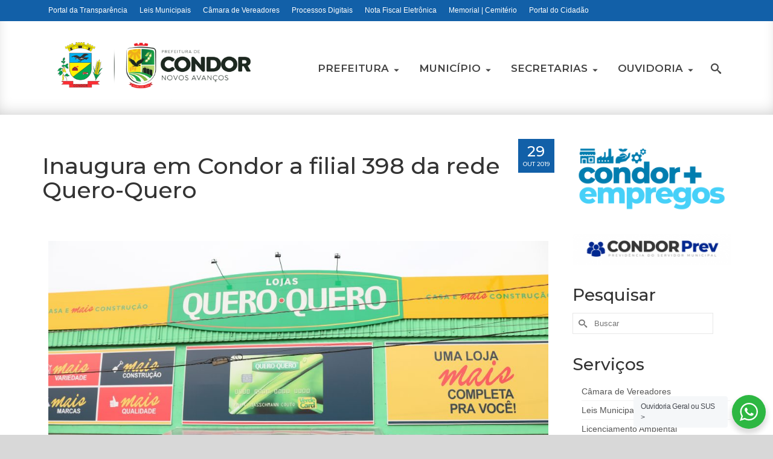

--- FILE ---
content_type: text/html; charset=UTF-8
request_url: https://www.condor.rs.gov.br/inaugura-em-condor-a-filial-398-da-rede-quero-quero/
body_size: 153163
content:
<!DOCTYPE html>
<html class="no-js" lang="pt-BR" itemscope="itemscope" itemtype="https://schema.org/WebPage" >
<head>
  <meta charset="UTF-8">
  <meta name="viewport" content="width=device-width, initial-scale=1.0">
  <meta http-equiv="X-UA-Compatible" content="IE=edge">
  <title>Inaugura em Condor a filial 398 da rede Quero-Quero &#8211; Prefeitura Municipal de Condor</title>
<meta name='robots' content='max-image-preview:large' />
<link rel='dns-prefetch' href='//fonts.googleapis.com' />
<link rel="alternate" type="application/rss+xml" title="Feed para Prefeitura Municipal de Condor &raquo;" href="https://www.condor.rs.gov.br/feed/" />
<link rel="alternate" type="application/rss+xml" title="Feed de comentários para Prefeitura Municipal de Condor &raquo;" href="https://www.condor.rs.gov.br/comments/feed/" />
<link rel="alternate" type="application/rss+xml" title="Feed de comentários para Prefeitura Municipal de Condor &raquo; Inaugura em Condor a filial 398 da rede Quero-Quero" href="https://www.condor.rs.gov.br/inaugura-em-condor-a-filial-398-da-rede-quero-quero/feed/" />
<link rel="alternate" title="oEmbed (JSON)" type="application/json+oembed" href="https://www.condor.rs.gov.br/wp-json/oembed/1.0/embed?url=https%3A%2F%2Fwww.condor.rs.gov.br%2Finaugura-em-condor-a-filial-398-da-rede-quero-quero%2F" />
<link rel="alternate" title="oEmbed (XML)" type="text/xml+oembed" href="https://www.condor.rs.gov.br/wp-json/oembed/1.0/embed?url=https%3A%2F%2Fwww.condor.rs.gov.br%2Finaugura-em-condor-a-filial-398-da-rede-quero-quero%2F&#038;format=xml" />
<style id='wp-img-auto-sizes-contain-inline-css' type='text/css'>
img:is([sizes=auto i],[sizes^="auto," i]){contain-intrinsic-size:3000px 1500px}
/*# sourceURL=wp-img-auto-sizes-contain-inline-css */
</style>
<style id='wp-emoji-styles-inline-css' type='text/css'>

	img.wp-smiley, img.emoji {
		display: inline !important;
		border: none !important;
		box-shadow: none !important;
		height: 1em !important;
		width: 1em !important;
		margin: 0 0.07em !important;
		vertical-align: -0.1em !important;
		background: none !important;
		padding: 0 !important;
	}
/*# sourceURL=wp-emoji-styles-inline-css */
</style>
<style id='wp-block-library-inline-css' type='text/css'>
:root{--wp-block-synced-color:#7a00df;--wp-block-synced-color--rgb:122,0,223;--wp-bound-block-color:var(--wp-block-synced-color);--wp-editor-canvas-background:#ddd;--wp-admin-theme-color:#007cba;--wp-admin-theme-color--rgb:0,124,186;--wp-admin-theme-color-darker-10:#006ba1;--wp-admin-theme-color-darker-10--rgb:0,107,160.5;--wp-admin-theme-color-darker-20:#005a87;--wp-admin-theme-color-darker-20--rgb:0,90,135;--wp-admin-border-width-focus:2px}@media (min-resolution:192dpi){:root{--wp-admin-border-width-focus:1.5px}}.wp-element-button{cursor:pointer}:root .has-very-light-gray-background-color{background-color:#eee}:root .has-very-dark-gray-background-color{background-color:#313131}:root .has-very-light-gray-color{color:#eee}:root .has-very-dark-gray-color{color:#313131}:root .has-vivid-green-cyan-to-vivid-cyan-blue-gradient-background{background:linear-gradient(135deg,#00d084,#0693e3)}:root .has-purple-crush-gradient-background{background:linear-gradient(135deg,#34e2e4,#4721fb 50%,#ab1dfe)}:root .has-hazy-dawn-gradient-background{background:linear-gradient(135deg,#faaca8,#dad0ec)}:root .has-subdued-olive-gradient-background{background:linear-gradient(135deg,#fafae1,#67a671)}:root .has-atomic-cream-gradient-background{background:linear-gradient(135deg,#fdd79a,#004a59)}:root .has-nightshade-gradient-background{background:linear-gradient(135deg,#330968,#31cdcf)}:root .has-midnight-gradient-background{background:linear-gradient(135deg,#020381,#2874fc)}:root{--wp--preset--font-size--normal:16px;--wp--preset--font-size--huge:42px}.has-regular-font-size{font-size:1em}.has-larger-font-size{font-size:2.625em}.has-normal-font-size{font-size:var(--wp--preset--font-size--normal)}.has-huge-font-size{font-size:var(--wp--preset--font-size--huge)}.has-text-align-center{text-align:center}.has-text-align-left{text-align:left}.has-text-align-right{text-align:right}.has-fit-text{white-space:nowrap!important}#end-resizable-editor-section{display:none}.aligncenter{clear:both}.items-justified-left{justify-content:flex-start}.items-justified-center{justify-content:center}.items-justified-right{justify-content:flex-end}.items-justified-space-between{justify-content:space-between}.screen-reader-text{border:0;clip-path:inset(50%);height:1px;margin:-1px;overflow:hidden;padding:0;position:absolute;width:1px;word-wrap:normal!important}.screen-reader-text:focus{background-color:#ddd;clip-path:none;color:#444;display:block;font-size:1em;height:auto;left:5px;line-height:normal;padding:15px 23px 14px;text-decoration:none;top:5px;width:auto;z-index:100000}html :where(.has-border-color){border-style:solid}html :where([style*=border-top-color]){border-top-style:solid}html :where([style*=border-right-color]){border-right-style:solid}html :where([style*=border-bottom-color]){border-bottom-style:solid}html :where([style*=border-left-color]){border-left-style:solid}html :where([style*=border-width]){border-style:solid}html :where([style*=border-top-width]){border-top-style:solid}html :where([style*=border-right-width]){border-right-style:solid}html :where([style*=border-bottom-width]){border-bottom-style:solid}html :where([style*=border-left-width]){border-left-style:solid}html :where(img[class*=wp-image-]){height:auto;max-width:100%}:where(figure){margin:0 0 1em}html :where(.is-position-sticky){--wp-admin--admin-bar--position-offset:var(--wp-admin--admin-bar--height,0px)}@media screen and (max-width:600px){html :where(.is-position-sticky){--wp-admin--admin-bar--position-offset:0px}}

/*# sourceURL=wp-block-library-inline-css */
</style><style id='wp-block-gallery-inline-css' type='text/css'>
.blocks-gallery-grid:not(.has-nested-images),.wp-block-gallery:not(.has-nested-images){display:flex;flex-wrap:wrap;list-style-type:none;margin:0;padding:0}.blocks-gallery-grid:not(.has-nested-images) .blocks-gallery-image,.blocks-gallery-grid:not(.has-nested-images) .blocks-gallery-item,.wp-block-gallery:not(.has-nested-images) .blocks-gallery-image,.wp-block-gallery:not(.has-nested-images) .blocks-gallery-item{display:flex;flex-direction:column;flex-grow:1;justify-content:center;margin:0 1em 1em 0;position:relative;width:calc(50% - 1em)}.blocks-gallery-grid:not(.has-nested-images) .blocks-gallery-image:nth-of-type(2n),.blocks-gallery-grid:not(.has-nested-images) .blocks-gallery-item:nth-of-type(2n),.wp-block-gallery:not(.has-nested-images) .blocks-gallery-image:nth-of-type(2n),.wp-block-gallery:not(.has-nested-images) .blocks-gallery-item:nth-of-type(2n){margin-right:0}.blocks-gallery-grid:not(.has-nested-images) .blocks-gallery-image figure,.blocks-gallery-grid:not(.has-nested-images) .blocks-gallery-item figure,.wp-block-gallery:not(.has-nested-images) .blocks-gallery-image figure,.wp-block-gallery:not(.has-nested-images) .blocks-gallery-item figure{align-items:flex-end;display:flex;height:100%;justify-content:flex-start;margin:0}.blocks-gallery-grid:not(.has-nested-images) .blocks-gallery-image img,.blocks-gallery-grid:not(.has-nested-images) .blocks-gallery-item img,.wp-block-gallery:not(.has-nested-images) .blocks-gallery-image img,.wp-block-gallery:not(.has-nested-images) .blocks-gallery-item img{display:block;height:auto;max-width:100%;width:auto}.blocks-gallery-grid:not(.has-nested-images) .blocks-gallery-image figcaption,.blocks-gallery-grid:not(.has-nested-images) .blocks-gallery-item figcaption,.wp-block-gallery:not(.has-nested-images) .blocks-gallery-image figcaption,.wp-block-gallery:not(.has-nested-images) .blocks-gallery-item figcaption{background:linear-gradient(0deg,#000000b3,#0000004d 70%,#0000);bottom:0;box-sizing:border-box;color:#fff;font-size:.8em;margin:0;max-height:100%;overflow:auto;padding:3em .77em .7em;position:absolute;text-align:center;width:100%;z-index:2}.blocks-gallery-grid:not(.has-nested-images) .blocks-gallery-image figcaption img,.blocks-gallery-grid:not(.has-nested-images) .blocks-gallery-item figcaption img,.wp-block-gallery:not(.has-nested-images) .blocks-gallery-image figcaption img,.wp-block-gallery:not(.has-nested-images) .blocks-gallery-item figcaption img{display:inline}.blocks-gallery-grid:not(.has-nested-images) figcaption,.wp-block-gallery:not(.has-nested-images) figcaption{flex-grow:1}.blocks-gallery-grid:not(.has-nested-images).is-cropped .blocks-gallery-image a,.blocks-gallery-grid:not(.has-nested-images).is-cropped .blocks-gallery-image img,.blocks-gallery-grid:not(.has-nested-images).is-cropped .blocks-gallery-item a,.blocks-gallery-grid:not(.has-nested-images).is-cropped .blocks-gallery-item img,.wp-block-gallery:not(.has-nested-images).is-cropped .blocks-gallery-image a,.wp-block-gallery:not(.has-nested-images).is-cropped .blocks-gallery-image img,.wp-block-gallery:not(.has-nested-images).is-cropped .blocks-gallery-item a,.wp-block-gallery:not(.has-nested-images).is-cropped .blocks-gallery-item img{flex:1;height:100%;object-fit:cover;width:100%}.blocks-gallery-grid:not(.has-nested-images).columns-1 .blocks-gallery-image,.blocks-gallery-grid:not(.has-nested-images).columns-1 .blocks-gallery-item,.wp-block-gallery:not(.has-nested-images).columns-1 .blocks-gallery-image,.wp-block-gallery:not(.has-nested-images).columns-1 .blocks-gallery-item{margin-right:0;width:100%}@media (min-width:600px){.blocks-gallery-grid:not(.has-nested-images).columns-3 .blocks-gallery-image,.blocks-gallery-grid:not(.has-nested-images).columns-3 .blocks-gallery-item,.wp-block-gallery:not(.has-nested-images).columns-3 .blocks-gallery-image,.wp-block-gallery:not(.has-nested-images).columns-3 .blocks-gallery-item{margin-right:1em;width:calc(33.33333% - .66667em)}.blocks-gallery-grid:not(.has-nested-images).columns-4 .blocks-gallery-image,.blocks-gallery-grid:not(.has-nested-images).columns-4 .blocks-gallery-item,.wp-block-gallery:not(.has-nested-images).columns-4 .blocks-gallery-image,.wp-block-gallery:not(.has-nested-images).columns-4 .blocks-gallery-item{margin-right:1em;width:calc(25% - .75em)}.blocks-gallery-grid:not(.has-nested-images).columns-5 .blocks-gallery-image,.blocks-gallery-grid:not(.has-nested-images).columns-5 .blocks-gallery-item,.wp-block-gallery:not(.has-nested-images).columns-5 .blocks-gallery-image,.wp-block-gallery:not(.has-nested-images).columns-5 .blocks-gallery-item{margin-right:1em;width:calc(20% - .8em)}.blocks-gallery-grid:not(.has-nested-images).columns-6 .blocks-gallery-image,.blocks-gallery-grid:not(.has-nested-images).columns-6 .blocks-gallery-item,.wp-block-gallery:not(.has-nested-images).columns-6 .blocks-gallery-image,.wp-block-gallery:not(.has-nested-images).columns-6 .blocks-gallery-item{margin-right:1em;width:calc(16.66667% - .83333em)}.blocks-gallery-grid:not(.has-nested-images).columns-7 .blocks-gallery-image,.blocks-gallery-grid:not(.has-nested-images).columns-7 .blocks-gallery-item,.wp-block-gallery:not(.has-nested-images).columns-7 .blocks-gallery-image,.wp-block-gallery:not(.has-nested-images).columns-7 .blocks-gallery-item{margin-right:1em;width:calc(14.28571% - .85714em)}.blocks-gallery-grid:not(.has-nested-images).columns-8 .blocks-gallery-image,.blocks-gallery-grid:not(.has-nested-images).columns-8 .blocks-gallery-item,.wp-block-gallery:not(.has-nested-images).columns-8 .blocks-gallery-image,.wp-block-gallery:not(.has-nested-images).columns-8 .blocks-gallery-item{margin-right:1em;width:calc(12.5% - .875em)}.blocks-gallery-grid:not(.has-nested-images).columns-1 .blocks-gallery-image:nth-of-type(1n),.blocks-gallery-grid:not(.has-nested-images).columns-1 .blocks-gallery-item:nth-of-type(1n),.blocks-gallery-grid:not(.has-nested-images).columns-2 .blocks-gallery-image:nth-of-type(2n),.blocks-gallery-grid:not(.has-nested-images).columns-2 .blocks-gallery-item:nth-of-type(2n),.blocks-gallery-grid:not(.has-nested-images).columns-3 .blocks-gallery-image:nth-of-type(3n),.blocks-gallery-grid:not(.has-nested-images).columns-3 .blocks-gallery-item:nth-of-type(3n),.blocks-gallery-grid:not(.has-nested-images).columns-4 .blocks-gallery-image:nth-of-type(4n),.blocks-gallery-grid:not(.has-nested-images).columns-4 .blocks-gallery-item:nth-of-type(4n),.blocks-gallery-grid:not(.has-nested-images).columns-5 .blocks-gallery-image:nth-of-type(5n),.blocks-gallery-grid:not(.has-nested-images).columns-5 .blocks-gallery-item:nth-of-type(5n),.blocks-gallery-grid:not(.has-nested-images).columns-6 .blocks-gallery-image:nth-of-type(6n),.blocks-gallery-grid:not(.has-nested-images).columns-6 .blocks-gallery-item:nth-of-type(6n),.blocks-gallery-grid:not(.has-nested-images).columns-7 .blocks-gallery-image:nth-of-type(7n),.blocks-gallery-grid:not(.has-nested-images).columns-7 .blocks-gallery-item:nth-of-type(7n),.blocks-gallery-grid:not(.has-nested-images).columns-8 .blocks-gallery-image:nth-of-type(8n),.blocks-gallery-grid:not(.has-nested-images).columns-8 .blocks-gallery-item:nth-of-type(8n),.wp-block-gallery:not(.has-nested-images).columns-1 .blocks-gallery-image:nth-of-type(1n),.wp-block-gallery:not(.has-nested-images).columns-1 .blocks-gallery-item:nth-of-type(1n),.wp-block-gallery:not(.has-nested-images).columns-2 .blocks-gallery-image:nth-of-type(2n),.wp-block-gallery:not(.has-nested-images).columns-2 .blocks-gallery-item:nth-of-type(2n),.wp-block-gallery:not(.has-nested-images).columns-3 .blocks-gallery-image:nth-of-type(3n),.wp-block-gallery:not(.has-nested-images).columns-3 .blocks-gallery-item:nth-of-type(3n),.wp-block-gallery:not(.has-nested-images).columns-4 .blocks-gallery-image:nth-of-type(4n),.wp-block-gallery:not(.has-nested-images).columns-4 .blocks-gallery-item:nth-of-type(4n),.wp-block-gallery:not(.has-nested-images).columns-5 .blocks-gallery-image:nth-of-type(5n),.wp-block-gallery:not(.has-nested-images).columns-5 .blocks-gallery-item:nth-of-type(5n),.wp-block-gallery:not(.has-nested-images).columns-6 .blocks-gallery-image:nth-of-type(6n),.wp-block-gallery:not(.has-nested-images).columns-6 .blocks-gallery-item:nth-of-type(6n),.wp-block-gallery:not(.has-nested-images).columns-7 .blocks-gallery-image:nth-of-type(7n),.wp-block-gallery:not(.has-nested-images).columns-7 .blocks-gallery-item:nth-of-type(7n),.wp-block-gallery:not(.has-nested-images).columns-8 .blocks-gallery-image:nth-of-type(8n),.wp-block-gallery:not(.has-nested-images).columns-8 .blocks-gallery-item:nth-of-type(8n){margin-right:0}}.blocks-gallery-grid:not(.has-nested-images) .blocks-gallery-image:last-child,.blocks-gallery-grid:not(.has-nested-images) .blocks-gallery-item:last-child,.wp-block-gallery:not(.has-nested-images) .blocks-gallery-image:last-child,.wp-block-gallery:not(.has-nested-images) .blocks-gallery-item:last-child{margin-right:0}.blocks-gallery-grid:not(.has-nested-images).alignleft,.blocks-gallery-grid:not(.has-nested-images).alignright,.wp-block-gallery:not(.has-nested-images).alignleft,.wp-block-gallery:not(.has-nested-images).alignright{max-width:420px;width:100%}.blocks-gallery-grid:not(.has-nested-images).aligncenter .blocks-gallery-item figure,.wp-block-gallery:not(.has-nested-images).aligncenter .blocks-gallery-item figure{justify-content:center}.wp-block-gallery:not(.is-cropped) .blocks-gallery-item{align-self:flex-start}figure.wp-block-gallery.has-nested-images{align-items:normal}.wp-block-gallery.has-nested-images figure.wp-block-image:not(#individual-image){margin:0;width:calc(50% - var(--wp--style--unstable-gallery-gap, 16px)/2)}.wp-block-gallery.has-nested-images figure.wp-block-image{box-sizing:border-box;display:flex;flex-direction:column;flex-grow:1;justify-content:center;max-width:100%;position:relative}.wp-block-gallery.has-nested-images figure.wp-block-image>a,.wp-block-gallery.has-nested-images figure.wp-block-image>div{flex-direction:column;flex-grow:1;margin:0}.wp-block-gallery.has-nested-images figure.wp-block-image img{display:block;height:auto;max-width:100%!important;width:auto}.wp-block-gallery.has-nested-images figure.wp-block-image figcaption,.wp-block-gallery.has-nested-images figure.wp-block-image:has(figcaption):before{bottom:0;left:0;max-height:100%;position:absolute;right:0}.wp-block-gallery.has-nested-images figure.wp-block-image:has(figcaption):before{backdrop-filter:blur(3px);content:"";height:100%;-webkit-mask-image:linear-gradient(0deg,#000 20%,#0000);mask-image:linear-gradient(0deg,#000 20%,#0000);max-height:40%;pointer-events:none}.wp-block-gallery.has-nested-images figure.wp-block-image figcaption{box-sizing:border-box;color:#fff;font-size:13px;margin:0;overflow:auto;padding:1em;text-align:center;text-shadow:0 0 1.5px #000}.wp-block-gallery.has-nested-images figure.wp-block-image figcaption::-webkit-scrollbar{height:12px;width:12px}.wp-block-gallery.has-nested-images figure.wp-block-image figcaption::-webkit-scrollbar-track{background-color:initial}.wp-block-gallery.has-nested-images figure.wp-block-image figcaption::-webkit-scrollbar-thumb{background-clip:padding-box;background-color:initial;border:3px solid #0000;border-radius:8px}.wp-block-gallery.has-nested-images figure.wp-block-image figcaption:focus-within::-webkit-scrollbar-thumb,.wp-block-gallery.has-nested-images figure.wp-block-image figcaption:focus::-webkit-scrollbar-thumb,.wp-block-gallery.has-nested-images figure.wp-block-image figcaption:hover::-webkit-scrollbar-thumb{background-color:#fffc}.wp-block-gallery.has-nested-images figure.wp-block-image figcaption{scrollbar-color:#0000 #0000;scrollbar-gutter:stable both-edges;scrollbar-width:thin}.wp-block-gallery.has-nested-images figure.wp-block-image figcaption:focus,.wp-block-gallery.has-nested-images figure.wp-block-image figcaption:focus-within,.wp-block-gallery.has-nested-images figure.wp-block-image figcaption:hover{scrollbar-color:#fffc #0000}.wp-block-gallery.has-nested-images figure.wp-block-image figcaption{will-change:transform}@media (hover:none){.wp-block-gallery.has-nested-images figure.wp-block-image figcaption{scrollbar-color:#fffc #0000}}.wp-block-gallery.has-nested-images figure.wp-block-image figcaption{background:linear-gradient(0deg,#0006,#0000)}.wp-block-gallery.has-nested-images figure.wp-block-image figcaption img{display:inline}.wp-block-gallery.has-nested-images figure.wp-block-image figcaption a{color:inherit}.wp-block-gallery.has-nested-images figure.wp-block-image.has-custom-border img{box-sizing:border-box}.wp-block-gallery.has-nested-images figure.wp-block-image.has-custom-border>a,.wp-block-gallery.has-nested-images figure.wp-block-image.has-custom-border>div,.wp-block-gallery.has-nested-images figure.wp-block-image.is-style-rounded>a,.wp-block-gallery.has-nested-images figure.wp-block-image.is-style-rounded>div{flex:1 1 auto}.wp-block-gallery.has-nested-images figure.wp-block-image.has-custom-border figcaption,.wp-block-gallery.has-nested-images figure.wp-block-image.is-style-rounded figcaption{background:none;color:inherit;flex:initial;margin:0;padding:10px 10px 9px;position:relative;text-shadow:none}.wp-block-gallery.has-nested-images figure.wp-block-image.has-custom-border:before,.wp-block-gallery.has-nested-images figure.wp-block-image.is-style-rounded:before{content:none}.wp-block-gallery.has-nested-images figcaption{flex-basis:100%;flex-grow:1;text-align:center}.wp-block-gallery.has-nested-images:not(.is-cropped) figure.wp-block-image:not(#individual-image){margin-bottom:auto;margin-top:0}.wp-block-gallery.has-nested-images.is-cropped figure.wp-block-image:not(#individual-image){align-self:inherit}.wp-block-gallery.has-nested-images.is-cropped figure.wp-block-image:not(#individual-image)>a,.wp-block-gallery.has-nested-images.is-cropped figure.wp-block-image:not(#individual-image)>div:not(.components-drop-zone){display:flex}.wp-block-gallery.has-nested-images.is-cropped figure.wp-block-image:not(#individual-image) a,.wp-block-gallery.has-nested-images.is-cropped figure.wp-block-image:not(#individual-image) img{flex:1 0 0%;height:100%;object-fit:cover;width:100%}.wp-block-gallery.has-nested-images.columns-1 figure.wp-block-image:not(#individual-image){width:100%}@media (min-width:600px){.wp-block-gallery.has-nested-images.columns-3 figure.wp-block-image:not(#individual-image){width:calc(33.33333% - var(--wp--style--unstable-gallery-gap, 16px)*.66667)}.wp-block-gallery.has-nested-images.columns-4 figure.wp-block-image:not(#individual-image){width:calc(25% - var(--wp--style--unstable-gallery-gap, 16px)*.75)}.wp-block-gallery.has-nested-images.columns-5 figure.wp-block-image:not(#individual-image){width:calc(20% - var(--wp--style--unstable-gallery-gap, 16px)*.8)}.wp-block-gallery.has-nested-images.columns-6 figure.wp-block-image:not(#individual-image){width:calc(16.66667% - var(--wp--style--unstable-gallery-gap, 16px)*.83333)}.wp-block-gallery.has-nested-images.columns-7 figure.wp-block-image:not(#individual-image){width:calc(14.28571% - var(--wp--style--unstable-gallery-gap, 16px)*.85714)}.wp-block-gallery.has-nested-images.columns-8 figure.wp-block-image:not(#individual-image){width:calc(12.5% - var(--wp--style--unstable-gallery-gap, 16px)*.875)}.wp-block-gallery.has-nested-images.columns-default figure.wp-block-image:not(#individual-image){width:calc(33.33% - var(--wp--style--unstable-gallery-gap, 16px)*.66667)}.wp-block-gallery.has-nested-images.columns-default figure.wp-block-image:not(#individual-image):first-child:nth-last-child(2),.wp-block-gallery.has-nested-images.columns-default figure.wp-block-image:not(#individual-image):first-child:nth-last-child(2)~figure.wp-block-image:not(#individual-image){width:calc(50% - var(--wp--style--unstable-gallery-gap, 16px)*.5)}.wp-block-gallery.has-nested-images.columns-default figure.wp-block-image:not(#individual-image):first-child:last-child{width:100%}}.wp-block-gallery.has-nested-images.alignleft,.wp-block-gallery.has-nested-images.alignright{max-width:420px;width:100%}.wp-block-gallery.has-nested-images.aligncenter{justify-content:center}
/*# sourceURL=https://www.condor.rs.gov.br/wordpress/wp-includes/blocks/gallery/style.min.css */
</style>
<style id='wp-block-heading-inline-css' type='text/css'>
h1:where(.wp-block-heading).has-background,h2:where(.wp-block-heading).has-background,h3:where(.wp-block-heading).has-background,h4:where(.wp-block-heading).has-background,h5:where(.wp-block-heading).has-background,h6:where(.wp-block-heading).has-background{padding:1.25em 2.375em}h1.has-text-align-left[style*=writing-mode]:where([style*=vertical-lr]),h1.has-text-align-right[style*=writing-mode]:where([style*=vertical-rl]),h2.has-text-align-left[style*=writing-mode]:where([style*=vertical-lr]),h2.has-text-align-right[style*=writing-mode]:where([style*=vertical-rl]),h3.has-text-align-left[style*=writing-mode]:where([style*=vertical-lr]),h3.has-text-align-right[style*=writing-mode]:where([style*=vertical-rl]),h4.has-text-align-left[style*=writing-mode]:where([style*=vertical-lr]),h4.has-text-align-right[style*=writing-mode]:where([style*=vertical-rl]),h5.has-text-align-left[style*=writing-mode]:where([style*=vertical-lr]),h5.has-text-align-right[style*=writing-mode]:where([style*=vertical-rl]),h6.has-text-align-left[style*=writing-mode]:where([style*=vertical-lr]),h6.has-text-align-right[style*=writing-mode]:where([style*=vertical-rl]){rotate:180deg}
/*# sourceURL=https://www.condor.rs.gov.br/wordpress/wp-includes/blocks/heading/style.min.css */
</style>
<style id='wp-block-image-inline-css' type='text/css'>
.wp-block-image>a,.wp-block-image>figure>a{display:inline-block}.wp-block-image img{box-sizing:border-box;height:auto;max-width:100%;vertical-align:bottom}@media not (prefers-reduced-motion){.wp-block-image img.hide{visibility:hidden}.wp-block-image img.show{animation:show-content-image .4s}}.wp-block-image[style*=border-radius] img,.wp-block-image[style*=border-radius]>a{border-radius:inherit}.wp-block-image.has-custom-border img{box-sizing:border-box}.wp-block-image.aligncenter{text-align:center}.wp-block-image.alignfull>a,.wp-block-image.alignwide>a{width:100%}.wp-block-image.alignfull img,.wp-block-image.alignwide img{height:auto;width:100%}.wp-block-image .aligncenter,.wp-block-image .alignleft,.wp-block-image .alignright,.wp-block-image.aligncenter,.wp-block-image.alignleft,.wp-block-image.alignright{display:table}.wp-block-image .aligncenter>figcaption,.wp-block-image .alignleft>figcaption,.wp-block-image .alignright>figcaption,.wp-block-image.aligncenter>figcaption,.wp-block-image.alignleft>figcaption,.wp-block-image.alignright>figcaption{caption-side:bottom;display:table-caption}.wp-block-image .alignleft{float:left;margin:.5em 1em .5em 0}.wp-block-image .alignright{float:right;margin:.5em 0 .5em 1em}.wp-block-image .aligncenter{margin-left:auto;margin-right:auto}.wp-block-image :where(figcaption){margin-bottom:1em;margin-top:.5em}.wp-block-image.is-style-circle-mask img{border-radius:9999px}@supports ((-webkit-mask-image:none) or (mask-image:none)) or (-webkit-mask-image:none){.wp-block-image.is-style-circle-mask img{border-radius:0;-webkit-mask-image:url('data:image/svg+xml;utf8,<svg viewBox="0 0 100 100" xmlns="http://www.w3.org/2000/svg"><circle cx="50" cy="50" r="50"/></svg>');mask-image:url('data:image/svg+xml;utf8,<svg viewBox="0 0 100 100" xmlns="http://www.w3.org/2000/svg"><circle cx="50" cy="50" r="50"/></svg>');mask-mode:alpha;-webkit-mask-position:center;mask-position:center;-webkit-mask-repeat:no-repeat;mask-repeat:no-repeat;-webkit-mask-size:contain;mask-size:contain}}:root :where(.wp-block-image.is-style-rounded img,.wp-block-image .is-style-rounded img){border-radius:9999px}.wp-block-image figure{margin:0}.wp-lightbox-container{display:flex;flex-direction:column;position:relative}.wp-lightbox-container img{cursor:zoom-in}.wp-lightbox-container img:hover+button{opacity:1}.wp-lightbox-container button{align-items:center;backdrop-filter:blur(16px) saturate(180%);background-color:#5a5a5a40;border:none;border-radius:4px;cursor:zoom-in;display:flex;height:20px;justify-content:center;opacity:0;padding:0;position:absolute;right:16px;text-align:center;top:16px;width:20px;z-index:100}@media not (prefers-reduced-motion){.wp-lightbox-container button{transition:opacity .2s ease}}.wp-lightbox-container button:focus-visible{outline:3px auto #5a5a5a40;outline:3px auto -webkit-focus-ring-color;outline-offset:3px}.wp-lightbox-container button:hover{cursor:pointer;opacity:1}.wp-lightbox-container button:focus{opacity:1}.wp-lightbox-container button:focus,.wp-lightbox-container button:hover,.wp-lightbox-container button:not(:hover):not(:active):not(.has-background){background-color:#5a5a5a40;border:none}.wp-lightbox-overlay{box-sizing:border-box;cursor:zoom-out;height:100vh;left:0;overflow:hidden;position:fixed;top:0;visibility:hidden;width:100%;z-index:100000}.wp-lightbox-overlay .close-button{align-items:center;cursor:pointer;display:flex;justify-content:center;min-height:40px;min-width:40px;padding:0;position:absolute;right:calc(env(safe-area-inset-right) + 16px);top:calc(env(safe-area-inset-top) + 16px);z-index:5000000}.wp-lightbox-overlay .close-button:focus,.wp-lightbox-overlay .close-button:hover,.wp-lightbox-overlay .close-button:not(:hover):not(:active):not(.has-background){background:none;border:none}.wp-lightbox-overlay .lightbox-image-container{height:var(--wp--lightbox-container-height);left:50%;overflow:hidden;position:absolute;top:50%;transform:translate(-50%,-50%);transform-origin:top left;width:var(--wp--lightbox-container-width);z-index:9999999999}.wp-lightbox-overlay .wp-block-image{align-items:center;box-sizing:border-box;display:flex;height:100%;justify-content:center;margin:0;position:relative;transform-origin:0 0;width:100%;z-index:3000000}.wp-lightbox-overlay .wp-block-image img{height:var(--wp--lightbox-image-height);min-height:var(--wp--lightbox-image-height);min-width:var(--wp--lightbox-image-width);width:var(--wp--lightbox-image-width)}.wp-lightbox-overlay .wp-block-image figcaption{display:none}.wp-lightbox-overlay button{background:none;border:none}.wp-lightbox-overlay .scrim{background-color:#fff;height:100%;opacity:.9;position:absolute;width:100%;z-index:2000000}.wp-lightbox-overlay.active{visibility:visible}@media not (prefers-reduced-motion){.wp-lightbox-overlay.active{animation:turn-on-visibility .25s both}.wp-lightbox-overlay.active img{animation:turn-on-visibility .35s both}.wp-lightbox-overlay.show-closing-animation:not(.active){animation:turn-off-visibility .35s both}.wp-lightbox-overlay.show-closing-animation:not(.active) img{animation:turn-off-visibility .25s both}.wp-lightbox-overlay.zoom.active{animation:none;opacity:1;visibility:visible}.wp-lightbox-overlay.zoom.active .lightbox-image-container{animation:lightbox-zoom-in .4s}.wp-lightbox-overlay.zoom.active .lightbox-image-container img{animation:none}.wp-lightbox-overlay.zoom.active .scrim{animation:turn-on-visibility .4s forwards}.wp-lightbox-overlay.zoom.show-closing-animation:not(.active){animation:none}.wp-lightbox-overlay.zoom.show-closing-animation:not(.active) .lightbox-image-container{animation:lightbox-zoom-out .4s}.wp-lightbox-overlay.zoom.show-closing-animation:not(.active) .lightbox-image-container img{animation:none}.wp-lightbox-overlay.zoom.show-closing-animation:not(.active) .scrim{animation:turn-off-visibility .4s forwards}}@keyframes show-content-image{0%{visibility:hidden}99%{visibility:hidden}to{visibility:visible}}@keyframes turn-on-visibility{0%{opacity:0}to{opacity:1}}@keyframes turn-off-visibility{0%{opacity:1;visibility:visible}99%{opacity:0;visibility:visible}to{opacity:0;visibility:hidden}}@keyframes lightbox-zoom-in{0%{transform:translate(calc((-100vw + var(--wp--lightbox-scrollbar-width))/2 + var(--wp--lightbox-initial-left-position)),calc(-50vh + var(--wp--lightbox-initial-top-position))) scale(var(--wp--lightbox-scale))}to{transform:translate(-50%,-50%) scale(1)}}@keyframes lightbox-zoom-out{0%{transform:translate(-50%,-50%) scale(1);visibility:visible}99%{visibility:visible}to{transform:translate(calc((-100vw + var(--wp--lightbox-scrollbar-width))/2 + var(--wp--lightbox-initial-left-position)),calc(-50vh + var(--wp--lightbox-initial-top-position))) scale(var(--wp--lightbox-scale));visibility:hidden}}
/*# sourceURL=https://www.condor.rs.gov.br/wordpress/wp-includes/blocks/image/style.min.css */
</style>
<style id='wp-block-paragraph-inline-css' type='text/css'>
.is-small-text{font-size:.875em}.is-regular-text{font-size:1em}.is-large-text{font-size:2.25em}.is-larger-text{font-size:3em}.has-drop-cap:not(:focus):first-letter{float:left;font-size:8.4em;font-style:normal;font-weight:100;line-height:.68;margin:.05em .1em 0 0;text-transform:uppercase}body.rtl .has-drop-cap:not(:focus):first-letter{float:none;margin-left:.1em}p.has-drop-cap.has-background{overflow:hidden}:root :where(p.has-background){padding:1.25em 2.375em}:where(p.has-text-color:not(.has-link-color)) a{color:inherit}p.has-text-align-left[style*="writing-mode:vertical-lr"],p.has-text-align-right[style*="writing-mode:vertical-rl"]{rotate:180deg}
/*# sourceURL=https://www.condor.rs.gov.br/wordpress/wp-includes/blocks/paragraph/style.min.css */
</style>
<style id='wp-block-quote-inline-css' type='text/css'>
.wp-block-quote{box-sizing:border-box;overflow-wrap:break-word}.wp-block-quote.is-large:where(:not(.is-style-plain)),.wp-block-quote.is-style-large:where(:not(.is-style-plain)){margin-bottom:1em;padding:0 1em}.wp-block-quote.is-large:where(:not(.is-style-plain)) p,.wp-block-quote.is-style-large:where(:not(.is-style-plain)) p{font-size:1.5em;font-style:italic;line-height:1.6}.wp-block-quote.is-large:where(:not(.is-style-plain)) cite,.wp-block-quote.is-large:where(:not(.is-style-plain)) footer,.wp-block-quote.is-style-large:where(:not(.is-style-plain)) cite,.wp-block-quote.is-style-large:where(:not(.is-style-plain)) footer{font-size:1.125em;text-align:right}.wp-block-quote>cite{display:block}
/*# sourceURL=https://www.condor.rs.gov.br/wordpress/wp-includes/blocks/quote/style.min.css */
</style>
<style id='global-styles-inline-css' type='text/css'>
:root{--wp--preset--aspect-ratio--square: 1;--wp--preset--aspect-ratio--4-3: 4/3;--wp--preset--aspect-ratio--3-4: 3/4;--wp--preset--aspect-ratio--3-2: 3/2;--wp--preset--aspect-ratio--2-3: 2/3;--wp--preset--aspect-ratio--16-9: 16/9;--wp--preset--aspect-ratio--9-16: 9/16;--wp--preset--color--black: #000;--wp--preset--color--cyan-bluish-gray: #abb8c3;--wp--preset--color--white: #fff;--wp--preset--color--pale-pink: #f78da7;--wp--preset--color--vivid-red: #cf2e2e;--wp--preset--color--luminous-vivid-orange: #ff6900;--wp--preset--color--luminous-vivid-amber: #fcb900;--wp--preset--color--light-green-cyan: #7bdcb5;--wp--preset--color--vivid-green-cyan: #00d084;--wp--preset--color--pale-cyan-blue: #8ed1fc;--wp--preset--color--vivid-cyan-blue: #0693e3;--wp--preset--color--vivid-purple: #9b51e0;--wp--preset--color--virtue-primary: #1260a8;--wp--preset--color--virtue-primary-light: #2f81cd;--wp--preset--color--very-light-gray: #eee;--wp--preset--color--very-dark-gray: #444;--wp--preset--gradient--vivid-cyan-blue-to-vivid-purple: linear-gradient(135deg,rgb(6,147,227) 0%,rgb(155,81,224) 100%);--wp--preset--gradient--light-green-cyan-to-vivid-green-cyan: linear-gradient(135deg,rgb(122,220,180) 0%,rgb(0,208,130) 100%);--wp--preset--gradient--luminous-vivid-amber-to-luminous-vivid-orange: linear-gradient(135deg,rgb(252,185,0) 0%,rgb(255,105,0) 100%);--wp--preset--gradient--luminous-vivid-orange-to-vivid-red: linear-gradient(135deg,rgb(255,105,0) 0%,rgb(207,46,46) 100%);--wp--preset--gradient--very-light-gray-to-cyan-bluish-gray: linear-gradient(135deg,rgb(238,238,238) 0%,rgb(169,184,195) 100%);--wp--preset--gradient--cool-to-warm-spectrum: linear-gradient(135deg,rgb(74,234,220) 0%,rgb(151,120,209) 20%,rgb(207,42,186) 40%,rgb(238,44,130) 60%,rgb(251,105,98) 80%,rgb(254,248,76) 100%);--wp--preset--gradient--blush-light-purple: linear-gradient(135deg,rgb(255,206,236) 0%,rgb(152,150,240) 100%);--wp--preset--gradient--blush-bordeaux: linear-gradient(135deg,rgb(254,205,165) 0%,rgb(254,45,45) 50%,rgb(107,0,62) 100%);--wp--preset--gradient--luminous-dusk: linear-gradient(135deg,rgb(255,203,112) 0%,rgb(199,81,192) 50%,rgb(65,88,208) 100%);--wp--preset--gradient--pale-ocean: linear-gradient(135deg,rgb(255,245,203) 0%,rgb(182,227,212) 50%,rgb(51,167,181) 100%);--wp--preset--gradient--electric-grass: linear-gradient(135deg,rgb(202,248,128) 0%,rgb(113,206,126) 100%);--wp--preset--gradient--midnight: linear-gradient(135deg,rgb(2,3,129) 0%,rgb(40,116,252) 100%);--wp--preset--font-size--small: 13px;--wp--preset--font-size--medium: 20px;--wp--preset--font-size--large: 36px;--wp--preset--font-size--x-large: 42px;--wp--preset--spacing--20: 0.44rem;--wp--preset--spacing--30: 0.67rem;--wp--preset--spacing--40: 1rem;--wp--preset--spacing--50: 1.5rem;--wp--preset--spacing--60: 2.25rem;--wp--preset--spacing--70: 3.38rem;--wp--preset--spacing--80: 5.06rem;--wp--preset--shadow--natural: 6px 6px 9px rgba(0, 0, 0, 0.2);--wp--preset--shadow--deep: 12px 12px 50px rgba(0, 0, 0, 0.4);--wp--preset--shadow--sharp: 6px 6px 0px rgba(0, 0, 0, 0.2);--wp--preset--shadow--outlined: 6px 6px 0px -3px rgb(255, 255, 255), 6px 6px rgb(0, 0, 0);--wp--preset--shadow--crisp: 6px 6px 0px rgb(0, 0, 0);}:where(.is-layout-flex){gap: 0.5em;}:where(.is-layout-grid){gap: 0.5em;}body .is-layout-flex{display: flex;}.is-layout-flex{flex-wrap: wrap;align-items: center;}.is-layout-flex > :is(*, div){margin: 0;}body .is-layout-grid{display: grid;}.is-layout-grid > :is(*, div){margin: 0;}:where(.wp-block-columns.is-layout-flex){gap: 2em;}:where(.wp-block-columns.is-layout-grid){gap: 2em;}:where(.wp-block-post-template.is-layout-flex){gap: 1.25em;}:where(.wp-block-post-template.is-layout-grid){gap: 1.25em;}.has-black-color{color: var(--wp--preset--color--black) !important;}.has-cyan-bluish-gray-color{color: var(--wp--preset--color--cyan-bluish-gray) !important;}.has-white-color{color: var(--wp--preset--color--white) !important;}.has-pale-pink-color{color: var(--wp--preset--color--pale-pink) !important;}.has-vivid-red-color{color: var(--wp--preset--color--vivid-red) !important;}.has-luminous-vivid-orange-color{color: var(--wp--preset--color--luminous-vivid-orange) !important;}.has-luminous-vivid-amber-color{color: var(--wp--preset--color--luminous-vivid-amber) !important;}.has-light-green-cyan-color{color: var(--wp--preset--color--light-green-cyan) !important;}.has-vivid-green-cyan-color{color: var(--wp--preset--color--vivid-green-cyan) !important;}.has-pale-cyan-blue-color{color: var(--wp--preset--color--pale-cyan-blue) !important;}.has-vivid-cyan-blue-color{color: var(--wp--preset--color--vivid-cyan-blue) !important;}.has-vivid-purple-color{color: var(--wp--preset--color--vivid-purple) !important;}.has-black-background-color{background-color: var(--wp--preset--color--black) !important;}.has-cyan-bluish-gray-background-color{background-color: var(--wp--preset--color--cyan-bluish-gray) !important;}.has-white-background-color{background-color: var(--wp--preset--color--white) !important;}.has-pale-pink-background-color{background-color: var(--wp--preset--color--pale-pink) !important;}.has-vivid-red-background-color{background-color: var(--wp--preset--color--vivid-red) !important;}.has-luminous-vivid-orange-background-color{background-color: var(--wp--preset--color--luminous-vivid-orange) !important;}.has-luminous-vivid-amber-background-color{background-color: var(--wp--preset--color--luminous-vivid-amber) !important;}.has-light-green-cyan-background-color{background-color: var(--wp--preset--color--light-green-cyan) !important;}.has-vivid-green-cyan-background-color{background-color: var(--wp--preset--color--vivid-green-cyan) !important;}.has-pale-cyan-blue-background-color{background-color: var(--wp--preset--color--pale-cyan-blue) !important;}.has-vivid-cyan-blue-background-color{background-color: var(--wp--preset--color--vivid-cyan-blue) !important;}.has-vivid-purple-background-color{background-color: var(--wp--preset--color--vivid-purple) !important;}.has-black-border-color{border-color: var(--wp--preset--color--black) !important;}.has-cyan-bluish-gray-border-color{border-color: var(--wp--preset--color--cyan-bluish-gray) !important;}.has-white-border-color{border-color: var(--wp--preset--color--white) !important;}.has-pale-pink-border-color{border-color: var(--wp--preset--color--pale-pink) !important;}.has-vivid-red-border-color{border-color: var(--wp--preset--color--vivid-red) !important;}.has-luminous-vivid-orange-border-color{border-color: var(--wp--preset--color--luminous-vivid-orange) !important;}.has-luminous-vivid-amber-border-color{border-color: var(--wp--preset--color--luminous-vivid-amber) !important;}.has-light-green-cyan-border-color{border-color: var(--wp--preset--color--light-green-cyan) !important;}.has-vivid-green-cyan-border-color{border-color: var(--wp--preset--color--vivid-green-cyan) !important;}.has-pale-cyan-blue-border-color{border-color: var(--wp--preset--color--pale-cyan-blue) !important;}.has-vivid-cyan-blue-border-color{border-color: var(--wp--preset--color--vivid-cyan-blue) !important;}.has-vivid-purple-border-color{border-color: var(--wp--preset--color--vivid-purple) !important;}.has-vivid-cyan-blue-to-vivid-purple-gradient-background{background: var(--wp--preset--gradient--vivid-cyan-blue-to-vivid-purple) !important;}.has-light-green-cyan-to-vivid-green-cyan-gradient-background{background: var(--wp--preset--gradient--light-green-cyan-to-vivid-green-cyan) !important;}.has-luminous-vivid-amber-to-luminous-vivid-orange-gradient-background{background: var(--wp--preset--gradient--luminous-vivid-amber-to-luminous-vivid-orange) !important;}.has-luminous-vivid-orange-to-vivid-red-gradient-background{background: var(--wp--preset--gradient--luminous-vivid-orange-to-vivid-red) !important;}.has-very-light-gray-to-cyan-bluish-gray-gradient-background{background: var(--wp--preset--gradient--very-light-gray-to-cyan-bluish-gray) !important;}.has-cool-to-warm-spectrum-gradient-background{background: var(--wp--preset--gradient--cool-to-warm-spectrum) !important;}.has-blush-light-purple-gradient-background{background: var(--wp--preset--gradient--blush-light-purple) !important;}.has-blush-bordeaux-gradient-background{background: var(--wp--preset--gradient--blush-bordeaux) !important;}.has-luminous-dusk-gradient-background{background: var(--wp--preset--gradient--luminous-dusk) !important;}.has-pale-ocean-gradient-background{background: var(--wp--preset--gradient--pale-ocean) !important;}.has-electric-grass-gradient-background{background: var(--wp--preset--gradient--electric-grass) !important;}.has-midnight-gradient-background{background: var(--wp--preset--gradient--midnight) !important;}.has-small-font-size{font-size: var(--wp--preset--font-size--small) !important;}.has-medium-font-size{font-size: var(--wp--preset--font-size--medium) !important;}.has-large-font-size{font-size: var(--wp--preset--font-size--large) !important;}.has-x-large-font-size{font-size: var(--wp--preset--font-size--x-large) !important;}
/*# sourceURL=global-styles-inline-css */
</style>
<style id='core-block-supports-inline-css' type='text/css'>
.wp-block-gallery.wp-block-gallery-1{--wp--style--unstable-gallery-gap:var( --wp--style--gallery-gap-default, var( --gallery-block--gutter-size, var( --wp--style--block-gap, 0.5em ) ) );gap:var( --wp--style--gallery-gap-default, var( --gallery-block--gutter-size, var( --wp--style--block-gap, 0.5em ) ) );}
/*# sourceURL=core-block-supports-inline-css */
</style>

<style id='classic-theme-styles-inline-css' type='text/css'>
/*! This file is auto-generated */
.wp-block-button__link{color:#fff;background-color:#32373c;border-radius:9999px;box-shadow:none;text-decoration:none;padding:calc(.667em + 2px) calc(1.333em + 2px);font-size:1.125em}.wp-block-file__button{background:#32373c;color:#fff;text-decoration:none}
/*# sourceURL=/wp-includes/css/classic-themes.min.css */
</style>
<link rel='stylesheet' id='nta-css-popup-css' href='https://www.condor.rs.gov.br/wordpress/wp-content/plugins/wp-whatsapp/assets/dist/css/style.css?ver=1a29e766d973f9f8e8df80464bb8d4ce' type='text/css' media='all' />
<link rel='stylesheet' id='pb_animate-css' href='https://www.condor.rs.gov.br/wordpress/wp-content/plugins/ays-popup-box/public/css/animate.css?ver=6.1.1' type='text/css' media='all' />
<style id='kadence-blocks-global-variables-inline-css' type='text/css'>
:root {--global-kb-font-size-sm:clamp(0.8rem, 0.73rem + 0.217vw, 0.9rem);--global-kb-font-size-md:clamp(1.1rem, 0.995rem + 0.326vw, 1.25rem);--global-kb-font-size-lg:clamp(1.75rem, 1.576rem + 0.543vw, 2rem);--global-kb-font-size-xl:clamp(2.25rem, 1.728rem + 1.63vw, 3rem);--global-kb-font-size-xxl:clamp(2.5rem, 1.456rem + 3.26vw, 4rem);--global-kb-font-size-xxxl:clamp(2.75rem, 0.489rem + 7.065vw, 6rem);}:root {--global-palette1: #3182CE;--global-palette2: #2B6CB0;--global-palette3: #1A202C;--global-palette4: #2D3748;--global-palette5: #4A5568;--global-palette6: #718096;--global-palette7: #EDF2F7;--global-palette8: #F7FAFC;--global-palette9: #ffffff;}
/*# sourceURL=kadence-blocks-global-variables-inline-css */
</style>
<link rel='stylesheet' id='kadence_slider_css-css' href='https://www.condor.rs.gov.br/wordpress/wp-content/plugins/kadence-slider/css/ksp.css?ver=2.3.6' type='text/css' media='all' />
<link rel='stylesheet' id='virtue_main-css' href='https://www.condor.rs.gov.br/wordpress/wp-content/themes/virtue_premium/assets/css/virtue.css?ver=4.10.13' type='text/css' media='all' />
<link rel='stylesheet' id='virtue_print-css' href='https://www.condor.rs.gov.br/wordpress/wp-content/themes/virtue_premium/assets/css/virtue_print.css?ver=4.10.13' type='text/css' media='print' />
<link rel='stylesheet' id='virtue_icons-css' href='https://www.condor.rs.gov.br/wordpress/wp-content/themes/virtue_premium/assets/css/virtue_icons.css?ver=4.10.13' type='text/css' media='all' />
<link rel='stylesheet' id='virtue_skin-css' href='https://www.condor.rs.gov.br/wordpress/wp-content/themes/virtue_premium/assets/css/skins/default.css?ver=4.10.13' type='text/css' media='all' />
<link rel='stylesheet' id='redux-google-fonts-virtue_premium-css' href='https://fonts.googleapis.com/css?family=Muli%3A400%7CLato%3A400%2C700%7CMontserrat%3A500%2C600%7CRoboto%3A400%2C500&#038;subset=latin&#038;ver=6.9' type='text/css' media='all' />
<link rel='stylesheet' id='redux-google-fonts-kadence_slider-css' href='https://fonts.googleapis.com/css?family=Raleway%3A800%2C600%2C400%2C300%2C200&#038;ver=6.9' type='text/css' media='all' />
<script type="text/javascript" src="https://www.condor.rs.gov.br/wordpress/wp-includes/js/jquery/jquery.min.js?ver=3.7.1" id="jquery-core-js"></script>
<script type="text/javascript" src="https://www.condor.rs.gov.br/wordpress/wp-includes/js/jquery/jquery-migrate.min.js?ver=3.4.1" id="jquery-migrate-js"></script>
<script type="text/javascript" id="ays-pb-js-extra">
/* <![CDATA[ */
var pbLocalizeObj = {"ajax":"https://www.condor.rs.gov.br/wordpress/wp-admin/admin-ajax.php","seconds":"seconds","thisWillClose":"This will close in","icons":{"close_icon":"\u003Csvg class=\"ays_pb_material_close_icon\" xmlns=\"https://www.w3.org/2000/svg\" height=\"36px\" viewBox=\"0 0 24 24\" width=\"36px\" fill=\"#000000\" alt=\"Pop-up Close\"\u003E\u003Cpath d=\"M0 0h24v24H0z\" fill=\"none\"/\u003E\u003Cpath d=\"M19 6.41L17.59 5 12 10.59 6.41 5 5 6.41 10.59 12 5 17.59 6.41 19 12 13.41 17.59 19 19 17.59 13.41 12z\"/\u003E\u003C/svg\u003E","close_circle_icon":"\u003Csvg class=\"ays_pb_material_close_circle_icon\" xmlns=\"https://www.w3.org/2000/svg\" height=\"24\" viewBox=\"0 0 24 24\" width=\"36\" alt=\"Pop-up Close\"\u003E\u003Cpath d=\"M0 0h24v24H0z\" fill=\"none\"/\u003E\u003Cpath d=\"M12 2C6.47 2 2 6.47 2 12s4.47 10 10 10 10-4.47 10-10S17.53 2 12 2zm5 13.59L15.59 17 12 13.41 8.41 17 7 15.59 10.59 12 7 8.41 8.41 7 12 10.59 15.59 7 17 8.41 13.41 12 17 15.59z\"/\u003E\u003C/svg\u003E","volume_up_icon":"\u003Csvg class=\"ays_pb_fa_volume\" xmlns=\"https://www.w3.org/2000/svg\" height=\"24\" viewBox=\"0 0 24 24\" width=\"36\"\u003E\u003Cpath d=\"M0 0h24v24H0z\" fill=\"none\"/\u003E\u003Cpath d=\"M3 9v6h4l5 5V4L7 9H3zm13.5 3c0-1.77-1.02-3.29-2.5-4.03v8.05c1.48-.73 2.5-2.25 2.5-4.02zM14 3.23v2.06c2.89.86 5 3.54 5 6.71s-2.11 5.85-5 6.71v2.06c4.01-.91 7-4.49 7-8.77s-2.99-7.86-7-8.77z\"/\u003E\u003C/svg\u003E","volume_mute_icon":"\u003Csvg xmlns=\"https://www.w3.org/2000/svg\" height=\"24\" viewBox=\"0 0 24 24\" width=\"24\"\u003E\u003Cpath d=\"M0 0h24v24H0z\" fill=\"none\"/\u003E\u003Cpath d=\"M7 9v6h4l5 5V4l-5 5H7z\"/\u003E\u003C/svg\u003E"}};
//# sourceURL=ays-pb-js-extra
/* ]]> */
</script>
<script type="text/javascript" src="https://www.condor.rs.gov.br/wordpress/wp-content/plugins/ays-popup-box/public/js/ays-pb-public.js?ver=6.1.1" id="ays-pb-js"></script>
<link rel="https://api.w.org/" href="https://www.condor.rs.gov.br/wp-json/" /><link rel="alternate" title="JSON" type="application/json" href="https://www.condor.rs.gov.br/wp-json/wp/v2/posts/5637" /><link rel="canonical" href="https://www.condor.rs.gov.br/inaugura-em-condor-a-filial-398-da-rede-quero-quero/" />
<style type="text/css" id="kt-custom-css">#logo {padding-top:35px;}#logo {padding-bottom:25px;}#logo {margin-left:25px;}#logo {margin-right:0px;}#nav-main, .nav-main {margin-top:60px;}#nav-main, .nav-main  {margin-bottom:0px;}.headerfont, .tp-caption, .yith-wcan-list li, .yith-wcan .yith-wcan-reset-navigation, ul.yith-wcan-label li a, .price {font-family:Montserrat;} 
  .topbarmenu ul li {font-family:Montserrat;}
  #kadbreadcrumbs {font-family:Arial, Helvetica, sans-serif;}.home-iconmenu a, .home-iconmenu .home-icon-item {background:#2b8bc6;}.home-iconmenu a h4, .home-iconmenu a i, .home-iconmenu a p, .home-iconmenu .home-icon-item h4, .home-iconmenu .home-icon-item p, .home-iconmenu .home-icon-item i {color:#ffffff;} .home-iconmenu a:hover h4, .home-iconmenu a:hover i, .home-iconmenu a:hover p, .home-iconmenu .home-icon-item:hover h4, .home-iconmenu .home-icon-item:hover i, .home-iconmenu .home-icon-item:hover p {color:#fff;} a:hover, .has-virtue-primary-light-color {color: #2f81cd;} .kad-btn-primary:hover, .button.pay:hover, .login .form-row .button:hover, #payment #place_order:hover, .yith-wcan .yith-wcan-reset-navigation:hover, .widget_shopping_cart_content .checkout:hover,.single_add_to_cart_button:hover,
.woocommerce-message .button:hover, #commentform .form-submit #submit:hover, .wpcf7 input.wpcf7-submit:hover, .track_order .button:hover, .widget_layered_nav_filters ul li a:hover, .cart_totals .checkout-button:hover,.shipping-calculator-form .button:hover,
.widget_layered_nav ul li.chosen a:hover, .shop_table .actions input[type=submit].checkout-button:hover, #kad-head-cart-popup a.button.checkout:hover, input[type="submit"].button:hover, .product_item.hidetheaction:hover .kad_add_to_cart, .post-password-form input[type="submit"]:hover, .has-virtue-primary-light-background-color {background: #2f81cd;}.color_gray, #kadbreadcrumbs a, .subhead, .subhead a, .posttags, .posttags a, .product_meta a, .kadence_recent_posts .postclass a {color:#515151;}#containerfooter h3, #containerfooter h5, #containerfooter, .footercredits p, .footerclass a, .footernav ul li a {color:#444444;}.home-message:hover {background-color:#1260a8; background-color: rgba(18, 96, 168, 0.6);}
  nav.woocommerce-pagination ul li a:hover, .wp-pagenavi a:hover, .panel-heading .accordion-toggle, .variations .kad_radio_variations label:hover, .variations .kad_radio_variations input[type=radio]:focus + label, .variations .kad_radio_variations label.selectedValue, .variations .kad_radio_variations input[type=radio]:checked + label {border-color: #1260a8;}
  a, a:focus, #nav-main ul.sf-menu ul li a:hover, .product_price ins .amount, .price ins .amount, .color_primary, .primary-color, #logo a.brand, #nav-main ul.sf-menu a:hover,
  .woocommerce-message:before, .woocommerce-info:before, #nav-second ul.sf-menu a:hover, .footerclass a:hover, .posttags a:hover, .subhead a:hover, .nav-trigger-case:hover .kad-menu-name, 
  .nav-trigger-case:hover .kad-navbtn, #kadbreadcrumbs a:hover, #wp-calendar a, .testimonialbox .kadtestimoniallink:hover, .star-rating, .has-virtue-primary-color {color: #1260a8;}
.widget_price_filter .ui-slider .ui-slider-handle, .product_item .kad_add_to_cart:hover, .product_item.hidetheaction:hover .kad_add_to_cart:hover, .kad-btn-primary, .button.pay, html .woocommerce-page .widget_layered_nav ul.yith-wcan-label li a:hover, html .woocommerce-page .widget_layered_nav ul.yith-wcan-label li.chosen a,
.product-category.grid_item a:hover h5, .woocommerce-message .button, .widget_layered_nav_filters ul li a, .widget_layered_nav ul li.chosen a, .track_order .button, .wpcf7 input.wpcf7-submit, .yith-wcan .yith-wcan-reset-navigation,.single_add_to_cart_button,
#containerfooter .menu li a:hover, .bg_primary, .portfolionav a:hover, .home-iconmenu a:hover, .home-iconmenu .home-icon-item:hover, p.demo_store, .topclass, #commentform .form-submit #submit, .kad-hover-bg-primary:hover, .widget_shopping_cart_content .checkout,
.login .form-row .button, .post-password-form input[type="submit"], .menu-cart-btn .kt-cart-total, #kad-head-cart-popup a.button.checkout, .kad-post-navigation .kad-previous-link a:hover, .kad-post-navigation .kad-next-link a:hover, .shipping-calculator-form .button, .cart_totals .checkout-button, .select2-results .select2-highlighted, .variations .kad_radio_variations label.selectedValue, .variations .kad_radio_variations input[type=radio]:checked + label, #payment #place_order, .shop_table .actions input[type=submit].checkout-button, input[type="submit"].button, .productnav a:hover, .image_menu_hover_class, .select2-container--default .select2-results__option--highlighted[aria-selected], .has-virtue-primary-background-color {background: #1260a8;}.headerclass, .mobile-headerclass, .kt-mainnavsticky .sticky-wrapper.is-sticky #nav-main {background:#ffffff    ;}.navclass {background:#2f81cd    ;}.mobileclass {background:#dbdbdb    ;}.footerclass {background:#efefef    ;}body {background:#d8d8d8 ; background-position: 0% 0%;   }input[type=number]::-webkit-inner-spin-button, input[type=number]::-webkit-outer-spin-button { -webkit-appearance: none; margin: 0; } input[type=number] {-moz-appearance: textfield;}.quantity input::-webkit-outer-spin-button,.quantity input::-webkit-inner-spin-button {display: none;}.portfolionav {padding: 10px 0 10px;}.woocommerce-ordering {margin: 16px 0 0;}.product_item .product_details h5 {text-transform: none;}.product_item .product_details h5 {min-height:40px;}#nav-second ul.sf-menu>li {width:25%;}.kad-animation {opacity: 1; top:0;} .kad_portfolio_fade_in, .kad_product_fade_in, .kad_gallery_fade_in, .kad_testimonial_fade_in, .kad_staff_fade_in, .kad_blog_fade_in {opacity: 1;}.kad-header-style-two .nav-main ul.sf-menu > li {width: 25%;}.kad-hidepostauthortop, .postauthortop {display:none;}.postcommentscount {display:none;}[class*="wp-image"] {-webkit-box-shadow: none;-moz-box-shadow: none;box-shadow: none;border:none;}[class*="wp-image"]:hover {-webkit-box-shadow: none;-moz-box-shadow: none;box-shadow: none;border:none;} .light-dropshaddow {-moz-box-shadow: none;-webkit-box-shadow: none;box-shadow: none;}.entry-content p { margin-bottom:16px;}.kad-topbar-left {
 width: 100%;
}</style><link rel="icon" href="https://www.condor.rs.gov.br/wordpress/wp-content/uploads/2019/03/cropped-BRASÃO-2019-32x32.png" sizes="32x32" />
<link rel="icon" href="https://www.condor.rs.gov.br/wordpress/wp-content/uploads/2019/03/cropped-BRASÃO-2019-192x192.png" sizes="192x192" />
<link rel="apple-touch-icon" href="https://www.condor.rs.gov.br/wordpress/wp-content/uploads/2019/03/cropped-BRASÃO-2019-180x180.png" />
<meta name="msapplication-TileImage" content="https://www.condor.rs.gov.br/wordpress/wp-content/uploads/2019/03/cropped-BRASÃO-2019-270x270.png" />
		<style type="text/css" id="wp-custom-css">
			/*close slider mobile*/
@media (max-width: 1024px) {
.sliderclass {display: none;}
#kadbreadcrumbs {display: none;}
.wd-meet-condor{font-size: 20px;}
#nav-main, .nav-main {margin-top:25px;}
}

/*header small fix*/
@media (max-width: 1200px) {
#nav-main, .nav-main {margin-top: 35px;}
}

/* posts recentes height fix */
.blog_carousel .blog_item {
min-height: 0px !important;

}

/*Search Bar Fix*/

#kad-menu-search-popup {
	bottom: -90px;
}

.to_the_top {
	border-radius: 10px;
box-shadow: rgba(0, 0, 0, 0.25) 0px 54px 55px, rgba(0, 0, 0, 0.12) 0px -12px 30px, rgba(0, 0, 0, 0.12) 0px 4px 6px, rgba(0, 0, 0, 0.17) 0px 12px 13px, rgba(0, 0, 0, 0.09) 0px -3px 5px;
}

#topcontrol .to_the_top>a {
		color: #333;
}


/* block icons home styling */
.home-iconmenu .home-icon-item, .home-iconmenu a {
	
border-radius: 5px;
	
box-shadow: rgba(0, 0, 0, 0.4) 0px 2px 4px, rgba(0, 0, 0, 0.3) 0px 7px 13px -3px, rgba(0, 0, 0, 0.2) 0px -3px 0px inset;
	
text-shadow: 0px 2px 1px rgba(0,0,0,0.3),
             0px 8px 13px rgba(0,0,0,0.1),
             0px 18px 23px rgba(0,0,0,0.1);
	
}

.home-iconmenu .home-icon-item, .home-iconmenu h4 {
	font-size: 14px;
	font-weight: bold;
}

/* top banner shadow */
#kad-banner {
-webkit-box-shadow: inset 1px -10px 24px -8px rgba(0,0,0,0.2); 
box-shadow: inset 1px -10px 24px -8px rgba(0,0,0,0.2);
}

/* logo index click fix */
#nav-main {z-index: 1}
.kad-header-right {z-index:1}
#thelogo img {z-index: 10}

/* Titulo das Páginas */
.contentclass {padding-top:0;}

.titleclass {
	background-color: #1260a8;
	text-align: center;
	box-shadow: rgba(50, 50, 93, 0.25) 0px 20px 40px -12px inset, rgba(0, 0, 0, 0.3) 0px 18px 36px -18px inset;
	
	padding-top: 25px;
	padding-bottom: 25px;
	margin-bottom: 0px;
	margin-top:0;
	
}

.titleclass h1 {
	color: #FFF;
	text-shadow: 0px 2px 1px rgba(0,0,0,0.3),
             0px 8px 13px rgba(0,0,0,0.1),
             0px 18px 23px rgba(0,0,0,0.1);
	
		font-family: 'Montserrat', sans-serif;
	
}

#content {
	margin-top: 10px;
}

.page-header {
	border:0;
	margin:0;
	padding:0;
}

/* Breadcrumbs */
.wd-bread-container {
	float: none;
	background: #eee;
	padding: 10px 10px 10px 25px;
	margin: 0 0 20px 0;

	
}

#kadbreadcrumbs {
	visibility: hidden;
	float: none;
	text-align: left;
	margin: 0;
	padding: 0;
	font-size: 12px;
}

.home-padding {

}

.sliderclass {
	margin-bottom:0px;
	padding-bottom:0px;
}

.home-padding {
	padding-bottom: 0;
	margin-bottom: 0;
	padding-top:0;
}

/* topbar font fix */
.topbarmenu .sf-menu a{
font-family: Arial;
font-weight: normal;
}

.hometitle {
	background-color: #1260a8;
	text-align: center;
	box-shadow: rgba(50, 50, 93, 0.25) 0px 20px 40px -12px inset, rgba(0, 0, 0, 0.3) 0px 18px 36px -18px inset;
	border-radius: 5px;
	padding-top: 25px;
	padding-bottom: 25px;
	margin-bottom: 25px;
}

.hometitle {
	color: #FFF;
	text-shadow: 0px 2px 1px rgba(0,0,0,0.3),
             0px 8px 13px rgba(0,0,0,0.1),
             0px 18px 23px rgba(0,0,0,0.1);
}

.postdate {
	color: #fff;
	background-color: #1260a8;
}

#containerfooter .menu li a {
	max-width: none;
	text-align: center;
	padding: 8px;
	border-radius: 2px;
	font-weight: bold;
}

.footercredits {
	text-align: center;
}


/* aumenta footer social */
.virtue_social_widget a {
padding: 10px;
}

.virtue_social_widget a i {
	font-size: 30px ;
}

/* BOTOES PERSONALIZADOS */

.wd-button-1 {
border-radius: 3px;
    background: #2b8bc6;
    padding: 10px 13px 10px 13px;

    text-align: center;
    color: #fff;
box-shadow: rgba(0, 0, 0, 0.3) 0px 2px 4px, rgba(0, 0, 0, 0.3) 0px 5px 13px -3px, rgba(0, 0, 0, 0.2) 0px -3px 0px inset;
    transition: background .4s ease-out;
    -webkit-transition: background .4s ease-out;
	 
	 display: inline-block !important;
		white-space: nowrap; 
}

.wd-button-1 a {
	display: inline-block !important;
}

.wd-button-1:hover {
	background: #226D9C;
	color: #fff;
}

.wd-button-2 {
border-radius: 3px;
	border: 1px #aaa solid;
    background: #eee;
    padding: 5px 8px 5px 8px;
    text-align: center;
    color: #353535;
box-shadow: rgba(0, 0, 0, 0.2) 0px 2px 4px, rgba(0, 0, 0, 0.2) 0px -2px 0px inset;
    transition: background .4s ease-out;
    -webkit-transition: background .4s ease-out;
	 font-size: 11px;
	font-weight: bold;
	 display: inline-block !important;
	margin-left:3px;
	white-space: nowrap; 
}

.wd-button-2 a {
	display: inline-block !important;
}

.wd-button-2:hover {
	background: #ccc;
	color: #000;
	box-shadow: rgba(0, 0, 0, 0.3) 0px 3px 6px, rgba(0, 0, 0, 0.2) 0px -2px 0px inset;
}


.wd-hr-1 {
	  border: 0; 
  height: 1px; 
  background-image: -webkit-linear-gradient(left, #fff, #DBDBDB, #fff);
  background-image: -moz-linear-gradient(left, #fff, #DBDBDB, #fff);
  background-image: -ms-linear-gradient(left, #fff, #DBDBDB, #fff);
  background-image: -o-linear-gradient(left, #fff, #DBDBDB, #fff); 
}

.wd-list-1 ul {
	display: inline;
	list-style: none;
}
.wd-list-1 li {
	display: inline-block;
	margin: 15px 5px 15px 5px;
	font-size: 20px;
	word-wrap: break-word;
	overflow-wrap: break-word;
	white-space: normal;
}

.wd-meet-condor {
	padding: 12px 10px 10px 20px;
	border-radius: 5px;
box-shadow: rgba(50, 50, 93, 0.25) 0px 2px 5px -1px, rgba(0, 0, 0, 0.4) 0px 1px 3px -1px;
	word-wrap: break-word;
	
}

/* CATEGORIAS COLORIDAS */

.subhead {
	visibility:hidden;
}


.wd-cat-slug {
	font-size: 9px;
	position: absolute;
	text-transform: uppercase;
	font-weight: bold;
	top: 0px;
	text-align: center;
	padding: 2px 5px 2px 5px;
	background-color: #eee;
	z-index: 1;
}

.wd-cat-saude {
	background-color: #0099ff;
	color: #fff;
}

.wd-cat-educacao {
	background-color: #cc0000;
	color: #fff;
}

.wd-cat-gestao {
	background-color: #660099;
	color: #fff;
}

.wd-cat-agricultura {
	background-color: #0a5c14;
	color: #fff;
}

.wd-cat-defesa-civil {
	background-color: #bd4a08;
	color: #fff;
}

.wd-cat-prefeitura-de-condor {
	background-color: #2d5c88;
	color: #fff;
}

.wd-cat-prefeitura {
	background-color: #2d5c88;
	color: #fff;
}

.wd-cat-eventos {
	background-color: #d1ac04;
	color: #fff;
}

.wd-cat-industria {
	background-color: #333;
	color: #fff;
}

.wd-cat-informacao {
	background-color: #0cc763;
	color: #fff;
}

.wd-cat-informacao {
	background-color: #0cc763;
	color: #fff;
}

.wd-cat-obras {
	background-color: #781a0a;
	color: #fff;
}


.wd-cat-social {
	background-color: #ba0d6f;
	color: #fff;
}

.wd-cat-empreendedorismo {
	background-color: #046c91;
	color: #fff;
}

.wd-cat-turismo {
	background-color: #94011f;
	color: #fff;
}

.wd-cat-comercio {
	background-color: #6d9401;
	color: #fff;
}

.wd-cat-seguranca {
	background-color: #31572c;
	color: #fff;
}

.wd-cat-editas {
	background-color: #274754;
	color: #fff;
}

.wd-cat-infraestrutura {
	background-color: #1f343d;
	color: #fff;
}

.wd-cat-esporte , .wd-cat-esportes {
	background-color: #cf3047;
	color: #fff;
}

.wd-cat-entretenimento {
	background-color: #4e4e7a;
	color: #fff;
}

.wd-cat-mobilidade-urbana {
	background-color: #f5a26e;
	color: #000;
}

.wd-cat-mobilidade-rural {
	background-color: #a9f56e;
	color: #000;
}

/* Barra de Progresso */
			.progress-bar {
				width: 100%;
				background-color: #e0e0e0;
				padding: 3px;
				border-radius: 3px;
				box-shadow: inset 0 1px 3px rgba(0, 0, 0, .2);
			}
			
			.progress-bar-fill {
				display: block;
				height: 22px;
				background-color: #659cef;
				border-radius: 3px;
				
				transition: width 500ms ease-in-out;
			}



		</style>
		<style type="text/css" title="dynamic-css" class="options-output">header #logo a.brand,.logofont{font-family:Muli;line-height:120px;font-weight:400;font-style:normal;}.kad_tagline{font-family:Lato;line-height:20px;font-weight:400;font-style:normal;color:#444444;font-size:14px;}.product_item .product_details h5{font-family:Lato;line-height:20px;font-weight:700;font-style:normal;font-size:16px;}h1{font-family:Montserrat;line-height:40px;font-weight:500;font-style:normal;font-size:38px;}h2{font-family:Montserrat;line-height:40px;font-weight:normal;font-style:normal;font-size:32px;}h3{font-family:Montserrat;line-height:40px;font-weight:500;font-style:normal;font-size:28px;}h4{font-family:Muli;line-height:40px;font-weight:400;font-style:normal;font-size:24px;}h5{font-family:Montserrat;line-height:24px;font-weight:normal;font-style:normal;font-size:18px;}body{font-family:Arial, Helvetica, sans-serif;line-height:20px;font-weight:400;font-style:normal;font-size:14px;}#nav-main ul.sf-menu a, .nav-main ul.sf-menu a{font-family:Montserrat;line-height:17px;font-weight:600;font-style:normal;font-size:17px;}#nav-second ul.sf-menu a{font-family:Roboto;line-height:20px;font-weight:400;font-style:normal;color:#000000;font-size:20px;}#nav-main ul.sf-menu ul li a, #nav-second ul.sf-menu ul li a, .nav-main ul.sf-menu ul li a{line-height:inheritpx;font-size:12px;}.kad-nav-inner .kad-mnav, .kad-mobile-nav .kad-nav-inner li a,.nav-trigger-case{font-family:Roboto;line-height:20px;font-weight:500;font-style:normal;font-size:16px;}</style><link rel='stylesheet' id='ays-pb-min-css' href='https://www.condor.rs.gov.br/wordpress/wp-content/plugins/ays-popup-box/public/css/ays-pb-public-min.css?ver=6.1.1' type='text/css' media='all' />
</head>
<body data-rsssl=1 class="wp-singular post-template-default single single-post postid-5637 single-format-standard wp-embed-responsive wp-theme-virtue_premium kt-showsub-indicator notsticky virtue-skin-default wide inaugura-em-condor-a-filial-398-da-rede-quero-quero" data-smooth-scrolling="0" data-smooth-scrolling-hide="0" data-jsselect="1" data-product-tab-scroll="0" data-animate="0" data-sticky="0" >
		<div id="wrapper" class="container">
	<!--[if lt IE 8]><div class="alert"> You are using an outdated browser. Please upgrade your browser to improve your experience.</div><![endif]-->
	<header id="kad-banner" class="banner headerclass kt-not-mobile-sticky " data-header-shrink="0" data-mobile-sticky="0" data-menu-stick="0">
<div id="topbar" class="topclass">
	<div class="container">
		<div class="row">
			<div class="col-md-6 col-sm-6 kad-topbar-left">
				<div class="topbarmenu clearfix">
				<ul id="menu-acesso-rapido" class="sf-menu"><li  class=" menu-item-23 menu-item menu-portal-da-transparencia"><a target="_blank" href="https://condor.govbr.cloud/pronimtb"><span>Portal da Transparência</span></a></li>
<li  class=" menu-item-11904 menu-item menu-leis-municipais"><a target="_blank" href="https://www.condor.cespro.com.br/"><span>Leis Municipais</span></a></li>
<li  class=" menu-item-419 menu-item menu-camara-de-vereadores"><a target="_blank" href="http://www.camaracondor.rs.gov.br"><span>Câmara de Vereadores</span></a></li>
<li  class=" menu-item-1000 menu-item menu-processos-digitais"><a target="_blank" href="https://condor.1doc.com.br/b.php?pg=o/wp"><span>Processos Digitais</span></a></li>
<li  class=" menu-item-2036 menu-item menu-nota-fiscal-eletronica"><a href="https://www.condor.rs.gov.br/nota-fiscal-eletronica/"><span>Nota Fiscal Eletrônica</span></a></li>
<li  class=" menu-item-11341 menu-item menu-memorial-cemiterio"><a target="_blank" href="https://www.condor.rs.gov.br/memorial-cemiterio/"><span>Memorial | Cemitério</span></a></li>
<li  class=" menu-item-11360 menu-item menu-portal-do-cidadao"><a target="_blank" href="https://condor.govbr.cloud:8443/cidadao"><span>Portal do Cidadão</span></a></li>
</ul>				</div>
			</div><!-- close col-md-6 -->
			<div class="col-md-6 col-sm-6 kad-topbar-right">
				<div id="topbar-search" class="topbar-widget">
									</div>
			</div> <!-- close col-md-6-->
		</div> <!-- Close Row -->
			</div> <!-- Close Container -->
</div>	<div class="container">
		<div class="row">
			<div class="col-md-4 clearfix kad-header-left">
				<div id="logo" class="logocase">
					<a class="brand logofont" href="https://www.condor.rs.gov.br/" title="Prefeitura Municipal de Condor">
													<div id="thelogo">
								<div class="kt-intrinsic-container kt-intrinsic-container-center" style="max-width:500px"><div class="kt-intrinsic" style="padding-bottom:28.4%;"><img src="https://www.condor.rs.gov.br/wordpress/wp-content/uploads/2025/06/Prefeitura-Municipal-de-Condor-logo-2028-scaled-500x142.png" width="500" height="142" srcset="https://www.condor.rs.gov.br/wordpress/wp-content/uploads/2025/06/Prefeitura-Municipal-de-Condor-logo-2028-scaled-500x142.png 500w, https://www.condor.rs.gov.br/wordpress/wp-content/uploads/2025/06/Prefeitura-Municipal-de-Condor-logo-2028-300x85.png 300w, https://www.condor.rs.gov.br/wordpress/wp-content/uploads/2025/06/Prefeitura-Municipal-de-Condor-logo-2028-1024x291.png 1024w, https://www.condor.rs.gov.br/wordpress/wp-content/uploads/2025/06/Prefeitura-Municipal-de-Condor-logo-2028-768x218.png 768w, https://www.condor.rs.gov.br/wordpress/wp-content/uploads/2025/06/Prefeitura-Municipal-de-Condor-logo-2028-1536x437.png 1536w, https://www.condor.rs.gov.br/wordpress/wp-content/uploads/2025/06/Prefeitura-Municipal-de-Condor-logo-2028-2048x582.png 2048w, https://www.condor.rs.gov.br/wordpress/wp-content/uploads/2025/06/Prefeitura-Municipal-de-Condor-logo-2028-scaled-1000x284.png 1000w" sizes="(max-width: 500px) 100vw, 500px" class="kad-standard-logo" alt="Prefeitura Municipal de Condor" ></div></div>							</div>
												</a>
									</div> <!-- Close #logo -->
			</div><!-- close kad-header-left -->
						<div class="col-md-8 kad-header-right">
							<nav id="nav-main" class="clearfix">
					<ul id="menu-menu-principal" class="sf-menu"><li  class=" sf-dropdown menu-item-has-children menu-item-111 menu-item menu-prefeitura"><a href="https://www.condor.rs.gov.br/prefeitura/"><span>PREFEITURA</span></a>
<ul class="sub-menu sf-dropdown-menu dropdown">
	<li  class=" menu-item-114 menu-item menu-atendimento"><a href="https://www.condor.rs.gov.br/prefeitura/atendimento/"><span>Atendimento</span></a></li>
	<li  class=" menu-item-2681 menu-item menu-servicos-e-atividades"><a href="https://www.condor.rs.gov.br/prefeitura/servicos-e-atividades/"><span>Serviços e atividades</span></a></li>
	<li  class=" menu-item-112 menu-item menu-atos-administrativos"><a href="https://www.condor.rs.gov.br/prefeitura/atos-administrativos/"><span>Atos Administrativos</span></a></li>
	<li  class=" menu-item-801 menu-item menu-concursos-e-processos-seletivos"><a href="https://www.condor.rs.gov.br/prefeitura/concursos-2/"><span>Concursos e Processos Seletivos</span></a></li>
	<li  class=" menu-item-117 menu-item menu-editais-e-decretos"><a href="https://www.condor.rs.gov.br/prefeitura/editais/"><span>Editais e Decretos</span></a></li>
	<li  class=" menu-item-730 menu-item menu-licitacoes"><a href="https://www.condor.rs.gov.br/prefeitura/licitacoes/"><span>Licitações</span></a></li>
	<li  class=" menu-item-321 menu-item menu-contas-publicas"><a href="https://www.condor.rs.gov.br/prefeitura/contas-publicas/"><span>Contas Públicas</span></a></li>
	<li  class=" menu-item-1296 menu-item menu-contratos"><a href="https://www.condor.rs.gov.br/prefeitura/contratos/"><span>Contratos</span></a></li>
	<li  class=" menu-item-604 menu-item menu-diarias"><a href="https://www.condor.rs.gov.br/prefeitura/diarias/"><span>Diárias</span></a></li>
	<li  class=" menu-item-12051 menu-item menu-convenio-de-repasses"><a href="https://www.condor.rs.gov.br/prefeitura/convenio-de-repasses-transferencias-lei-13-019/"><span>Convênio de Repasses</span></a></li>
	<li  class=" menu-item-15367 menu-item menu-lei-aldir-blanc"><a href="https://www.condor.rs.gov.br/prefeitura/lei-aldir-blanc/"><span>Lei Aldir Blanc</span></a></li>
</ul>
</li>
<li  class=" sf-dropdown menu-item-has-children menu-item-108 menu-item menu-municipio"><a href="https://www.condor.rs.gov.br/municipio/"><span>MUNICÍPIO</span></a>
<ul class="sub-menu sf-dropdown-menu dropdown">
	<li  class=" menu-item-110 menu-item menu-conheca-condor"><a href="https://www.condor.rs.gov.br/municipio/conheca-condor/"><span>Conheça Condor</span></a></li>
	<li  class=" menu-item-12125 menu-item menu-telefones-uteis"><a href="https://www.condor.rs.gov.br/municipio/telefones-uteis/"><span>Telefones Úteis</span></a></li>
	<li  class=" menu-item-291 menu-item menu-camara-de-vereadores"><a target="_blank" href="http://www.camaracondor.rs.gov.br/"><span>Câmara de Vereadores</span></a></li>
	<li  class=" menu-item-695 menu-item menu-leis-municipais"><a target="_blank" href="http://www.condor.cespro.com.br"><span>Leis Municipais</span></a></li>
</ul>
</li>
<li  class=" sf-dropdown menu-item-has-children menu-item-119 menu-item menu-secretarias"><a href="https://www.condor.rs.gov.br/secretarias/"><span>SECRETARIAS</span></a>
<ul class="sub-menu sf-dropdown-menu dropdown">
	<li  class=" menu-item-120 menu-item menu-gabinete-do-prefeito"><a href="https://www.condor.rs.gov.br/secretarias/gabinete-do-prefeito/"><span>Gabinete do Prefeito</span></a></li>
	<li  class=" menu-item-121 menu-item menu-gabinete-do-vice-prefeito"><a href="https://www.condor.rs.gov.br/secretarias/gabinete-do-vice-prefeito/"><span>Gabinete do Vice-Prefeito</span></a></li>
	<li  class=" menu-item-123 menu-item menu-administracao"><a href="https://www.condor.rs.gov.br/secretarias/secretaria-da-administracao/"><span>Administração</span></a></li>
	<li  class=" menu-item-128 menu-item menu-saude-e-saneamento"><a href="https://www.condor.rs.gov.br/secretarias/secretaria-de-saude-e-saneamento/"><span>Saúde e Saneamento</span></a></li>
	<li  class=" menu-item-124 menu-item menu-agricultura-e-desenvolvimento-rural"><a href="https://www.condor.rs.gov.br/secretarias/secretaria-da-agricultura-e-meio-ambiente/"><span>Agricultura e Desenvolvimento Rural</span></a></li>
	<li  class=" menu-item-423 menu-item menu-conselho-tutelar"><a href="https://www.condor.rs.gov.br/secretarias/conselho-tutelar/"><span>Conselho Tutelar</span></a></li>
	<li  class=" menu-item-125 menu-item menu-desenvolvimento-social"><a href="https://www.condor.rs.gov.br/secretarias/secretaria-de-desenvolvimento-economico/"><span>Desenvolvimento Social</span></a></li>
	<li  class=" menu-item-126 menu-item menu-educacao-e-cultura"><a href="https://www.condor.rs.gov.br/secretarias/secretaria-de-educacao-e-cultura/"><span>Educação e Cultura</span></a></li>
	<li  class=" menu-item-417 menu-item menu-fazenda-e-planejamento"><a href="https://www.condor.rs.gov.br/secretarias/secretaria-da-fazenda-planejamento-e-recursos-humanos/"><span>Fazenda e Planejamento</span></a></li>
	<li  class=" menu-item-418 menu-item menu-industria-comercio-servicos-e-turismo"><a href="https://www.condor.rs.gov.br/secretarias/secretaria-municipal-da-industria-comercio-servicos-e-turismo/"><span>Industria, Comércio, Serviços e Turismo</span></a></li>
	<li  class=" menu-item-127 menu-item menu-obras-e-servicos-urbanos"><a href="https://www.condor.rs.gov.br/secretarias/secretaria-de-obras-servicos-urbanos-e-transportes/"><span>Obras e Serviços Urbanos</span></a></li>
	<li  class=" menu-item-16499 menu-item menu-condorprev"><a href="https://www.condor.rs.gov.br/secretarias/condorprev/"><span>CONDORPREV</span></a></li>
	<li  class=" menu-item-13740 menu-item menu-empreendedor"><a href="https://www.condor.rs.gov.br/sala-do-empreendedor/"><span>Empreendedor</span></a></li>
</ul>
</li>
<li  class=" sf-dropdown menu-item-has-children menu-item-129 menu-item menu-ouvidoria"><a href="https://www.condor.rs.gov.br/ouvidoria/"><span>OUVIDORIA</span></a>
<ul class="sub-menu sf-dropdown-menu dropdown">
	<li  class=" menu-item-130 menu-item menu-acesso-a-informacao"><a href="https://www.condor.rs.gov.br/ouvidoria/acesso-a-informacao/"><span>Acesso à Informação</span></a></li>
	<li  class=" menu-item-12170 menu-item menu-atendimento-ao-cidadao"><a target="_blank" href="https://condor.1doc.com.br/b.php?pg=wp/wp&#038;itd=8"><span>Atendimento ao Cidadão</span></a></li>
	<li  class=" menu-item-131 menu-item menu-fale-conosco"><a href="https://www.condor.rs.gov.br/ouvidoria/fale-conosco/"><span>Fale Conosco</span></a></li>
	<li  class=" menu-item-132 menu-item menu-faq-perguntas-frequentes"><a href="https://www.condor.rs.gov.br/ouvidoria/faq-perguntas-frequentes/"><span>FAQ – Perguntas Frequentes</span></a></li>
	<li  class=" menu-item-135 menu-item menu-sic-servico-de-informacao-ao-cidadao"><a href="https://www.condor.rs.gov.br/ouvidoria/sic-servico-de-informacao-ao-cidadao/"><span>SIC – Serviço de Informação ao Cidadão</span></a></li>
</ul>
</li>
            <li class="menu-search-icon-kt">
      <a class="kt-menu-search-btn collapsed" role="button" tabindex="0" title="Buscar" data-toggle="collapse" data-target="#kad-menu-search-popup">
        <i class="icon-search"></i>
	</a>
        <div id="kad-menu-search-popup" class="search-container container collapse">
          <div class="kt-search-container">
          <form role="search" method="get" class="form-search" action="https://www.condor.rs.gov.br/">
	<label>
		<span class="screen-reader-text">Buscar por:</span>
		<input type="text" value="" name="s" class="search-query" placeholder="Buscar">
	</label>
	<button type="submit" class="search-icon" aria-label="Submit Search"><i class="icon-search"></i></button>
</form>
          </div>
        </div>
    </li>
       </ul>				</nav>
							</div> <!-- Close kad-header-right -->       
		</div> <!-- Close Row -->
						<div id="mobile-nav-trigger" class="nav-trigger mobile-nav-trigger-id">
					<button class="nav-trigger-case collapsed mobileclass" title="Menu" aria-label="Menu" data-toggle="collapse" rel="nofollow" data-target=".mobile_menu_collapse">
						<span class="kad-navbtn clearfix">
							<i class="icon-menu"></i>
						</span>
						<span class="kad-menu-name">
							Menu						</span>
					</button>
				</div>
				<div id="kad-mobile-nav" class="kad-mobile-nav id-kad-mobile-nav">
					<div class="kad-nav-inner mobileclass">
						<div id="mobile_menu_collapse" class="kad-nav-collapse collapse mobile_menu_collapse">
							<form role="search" method="get" class="form-search" action="https://www.condor.rs.gov.br/">
	<label>
		<span class="screen-reader-text">Buscar por:</span>
		<input type="text" value="" name="s" class="search-query" placeholder="Buscar">
	</label>
	<button type="submit" class="search-icon" aria-label="Submit Search"><i class="icon-search"></i></button>
</form>
<ul id="menu-menu-principal-1" class="kad-mnav"><li  class="menu-prefeitura sf-dropdown sf-dropdown-toggle menu-item-111"><a href="https://www.condor.rs.gov.br/prefeitura/"><span>PREFEITURA</span></a><button class="kad-submenu-accordion collapse-next kad-submenu-accordion-open" data-parent=".kad-nav-collapse" data-toggle="collapse"><i class="icon-arrow-down"></i><i class="icon-arrow-up"></i></button>
<ul class="sub-menu sf-dropdown-menu collapse">
	<li  class="menu-atendimento menu-item-114"><a href="https://www.condor.rs.gov.br/prefeitura/atendimento/"><span>Atendimento</span></a></li>
	<li  class="menu-servicos-e-atividades menu-item-2681"><a href="https://www.condor.rs.gov.br/prefeitura/servicos-e-atividades/"><span>Serviços e atividades</span></a></li>
	<li  class="menu-atos-administrativos menu-item-112"><a href="https://www.condor.rs.gov.br/prefeitura/atos-administrativos/"><span>Atos Administrativos</span></a></li>
	<li  class="menu-concursos-e-processos-seletivos menu-item-801"><a href="https://www.condor.rs.gov.br/prefeitura/concursos-2/"><span>Concursos e Processos Seletivos</span></a></li>
	<li  class="menu-editais-e-decretos menu-item-117"><a href="https://www.condor.rs.gov.br/prefeitura/editais/"><span>Editais e Decretos</span></a></li>
	<li  class="menu-licitacoes menu-item-730"><a href="https://www.condor.rs.gov.br/prefeitura/licitacoes/"><span>Licitações</span></a></li>
	<li  class="menu-contas-publicas menu-item-321"><a href="https://www.condor.rs.gov.br/prefeitura/contas-publicas/"><span>Contas Públicas</span></a></li>
	<li  class="menu-contratos menu-item-1296"><a href="https://www.condor.rs.gov.br/prefeitura/contratos/"><span>Contratos</span></a></li>
	<li  class="menu-diarias menu-item-604"><a href="https://www.condor.rs.gov.br/prefeitura/diarias/"><span>Diárias</span></a></li>
	<li  class="menu-convenio-de-repasses menu-item-12051"><a href="https://www.condor.rs.gov.br/prefeitura/convenio-de-repasses-transferencias-lei-13-019/"><span>Convênio de Repasses</span></a></li>
	<li  class="menu-lei-aldir-blanc menu-item-15367"><a href="https://www.condor.rs.gov.br/prefeitura/lei-aldir-blanc/"><span>Lei Aldir Blanc</span></a></li>
</ul>
</li>
<li  class="menu-municipio sf-dropdown sf-dropdown-toggle menu-item-108"><a href="https://www.condor.rs.gov.br/municipio/"><span>MUNICÍPIO</span></a><button class="kad-submenu-accordion collapse-next kad-submenu-accordion-open" data-parent=".kad-nav-collapse" data-toggle="collapse"><i class="icon-arrow-down"></i><i class="icon-arrow-up"></i></button>
<ul class="sub-menu sf-dropdown-menu collapse">
	<li  class="menu-conheca-condor menu-item-110"><a href="https://www.condor.rs.gov.br/municipio/conheca-condor/"><span>Conheça Condor</span></a></li>
	<li  class="menu-telefones-uteis menu-item-12125"><a href="https://www.condor.rs.gov.br/municipio/telefones-uteis/"><span>Telefones Úteis</span></a></li>
	<li  class="menu-camara-de-vereadores menu-item-291"><a target="_blank" href="http://www.camaracondor.rs.gov.br/"><span>Câmara de Vereadores</span></a></li>
	<li  class="menu-leis-municipais menu-item-695"><a target="_blank" href="http://www.condor.cespro.com.br"><span>Leis Municipais</span></a></li>
</ul>
</li>
<li  class="menu-secretarias sf-dropdown sf-dropdown-toggle menu-item-119"><a href="https://www.condor.rs.gov.br/secretarias/"><span>SECRETARIAS</span></a><button class="kad-submenu-accordion collapse-next kad-submenu-accordion-open" data-parent=".kad-nav-collapse" data-toggle="collapse"><i class="icon-arrow-down"></i><i class="icon-arrow-up"></i></button>
<ul class="sub-menu sf-dropdown-menu collapse">
	<li  class="menu-gabinete-do-prefeito menu-item-120"><a href="https://www.condor.rs.gov.br/secretarias/gabinete-do-prefeito/"><span>Gabinete do Prefeito</span></a></li>
	<li  class="menu-gabinete-do-vice-prefeito menu-item-121"><a href="https://www.condor.rs.gov.br/secretarias/gabinete-do-vice-prefeito/"><span>Gabinete do Vice-Prefeito</span></a></li>
	<li  class="menu-administracao menu-item-123"><a href="https://www.condor.rs.gov.br/secretarias/secretaria-da-administracao/"><span>Administração</span></a></li>
	<li  class="menu-saude-e-saneamento menu-item-128"><a href="https://www.condor.rs.gov.br/secretarias/secretaria-de-saude-e-saneamento/"><span>Saúde e Saneamento</span></a></li>
	<li  class="menu-agricultura-e-desenvolvimento-rural menu-item-124"><a href="https://www.condor.rs.gov.br/secretarias/secretaria-da-agricultura-e-meio-ambiente/"><span>Agricultura e Desenvolvimento Rural</span></a></li>
	<li  class="menu-conselho-tutelar menu-item-423"><a href="https://www.condor.rs.gov.br/secretarias/conselho-tutelar/"><span>Conselho Tutelar</span></a></li>
	<li  class="menu-desenvolvimento-social menu-item-125"><a href="https://www.condor.rs.gov.br/secretarias/secretaria-de-desenvolvimento-economico/"><span>Desenvolvimento Social</span></a></li>
	<li  class="menu-educacao-e-cultura menu-item-126"><a href="https://www.condor.rs.gov.br/secretarias/secretaria-de-educacao-e-cultura/"><span>Educação e Cultura</span></a></li>
	<li  class="menu-fazenda-e-planejamento menu-item-417"><a href="https://www.condor.rs.gov.br/secretarias/secretaria-da-fazenda-planejamento-e-recursos-humanos/"><span>Fazenda e Planejamento</span></a></li>
	<li  class="menu-industria-comercio-servicos-e-turismo menu-item-418"><a href="https://www.condor.rs.gov.br/secretarias/secretaria-municipal-da-industria-comercio-servicos-e-turismo/"><span>Industria, Comércio, Serviços e Turismo</span></a></li>
	<li  class="menu-obras-e-servicos-urbanos menu-item-127"><a href="https://www.condor.rs.gov.br/secretarias/secretaria-de-obras-servicos-urbanos-e-transportes/"><span>Obras e Serviços Urbanos</span></a></li>
	<li  class="menu-condorprev menu-item-16499"><a href="https://www.condor.rs.gov.br/secretarias/condorprev/"><span>CONDORPREV</span></a></li>
	<li  class="menu-empreendedor menu-item-13740"><a href="https://www.condor.rs.gov.br/sala-do-empreendedor/"><span>Empreendedor</span></a></li>
</ul>
</li>
<li  class="menu-ouvidoria sf-dropdown sf-dropdown-toggle menu-item-129"><a href="https://www.condor.rs.gov.br/ouvidoria/"><span>OUVIDORIA</span></a><button class="kad-submenu-accordion collapse-next kad-submenu-accordion-open" data-parent=".kad-nav-collapse" data-toggle="collapse"><i class="icon-arrow-down"></i><i class="icon-arrow-up"></i></button>
<ul class="sub-menu sf-dropdown-menu collapse">
	<li  class="menu-acesso-a-informacao menu-item-130"><a href="https://www.condor.rs.gov.br/ouvidoria/acesso-a-informacao/"><span>Acesso à Informação</span></a></li>
	<li  class="menu-atendimento-ao-cidadao menu-item-12170"><a target="_blank" href="https://condor.1doc.com.br/b.php?pg=wp/wp&#038;itd=8"><span>Atendimento ao Cidadão</span></a></li>
	<li  class="menu-fale-conosco menu-item-131"><a href="https://www.condor.rs.gov.br/ouvidoria/fale-conosco/"><span>Fale Conosco</span></a></li>
	<li  class="menu-faq-perguntas-frequentes menu-item-132"><a href="https://www.condor.rs.gov.br/ouvidoria/faq-perguntas-frequentes/"><span>FAQ – Perguntas Frequentes</span></a></li>
	<li  class="menu-sic-servico-de-informacao-ao-cidadao menu-item-135"><a href="https://www.condor.rs.gov.br/ouvidoria/sic-servico-de-informacao-ao-cidadao/"><span>SIC – Serviço de Informação ao Cidadão</span></a></li>
</ul>
</li>
</ul>						</div>
					</div>
				</div>   
					</div> <!-- Close Container -->
	</header>
	<div class="wrap clearfix contentclass hfeed" role="document">

			<div id="content" class="container">
	<div id="post-5637" class="row single-article">
		<div class="main col-lg-9 col-md-8" id="ktmain" role="main">
							<article class="kt_no_post_header_content post-5637 post type-post status-publish format-standard has-post-thumbnail hentry category-eventos">
						<div class="postmeta updated color_gray">
		<div class="postdate bg-lightgray headerfont">
			<meta itemprop="datePublished" content="2024-11-05T10:44:19-03:00">
			<span class="postday">29</span>
			out 2019		</div>
	</div>
						<header>
					<div id="kadbreadcrumbs" class="color_gray"><span><a href="https://www.condor.rs.gov.br/" class="kad-bc-home"><span>Página Inicial</span></a></span> <span class="bc-delimiter">&raquo;</span> <span><a href="https://www.condor.rs.gov.br/category/noticias/"><span>Notícias</span></a></span> <span class="bc-delimiter">&raquo;</span> <span><a href="https://www.condor.rs.gov.br/category/noticias/eventos/"><span>Eventos</span></a></span> <span class="bc-delimiter">&raquo;</span> <span class="kad-breadcurrent">Inaugura em Condor a filial 398 da rede Quero-Quero</span></div><h1 class="entry-title">Inaugura em Condor a filial 398 da rede Quero-Quero</h1><div class="subhead">
			<span class="postedintop">
			<i class="icon-drawer"></i>
			postado em: <a href="https://www.condor.rs.gov.br/category/noticias/eventos/" rel="category tag">Eventos</a>		</span>
		<span class="virtue-meta-divider post-category-divider kad-hidepostedin"> | </span>
		</div>
					</header>
					<div class="entry-content clearfix" itemprop="articleBody">
						
<figure class="wp-block-image"><img fetchpriority="high" decoding="async" width="1024" height="683" src="https://www.condor.rs.gov.br/wordpress/wp-content/uploads/2019/10/IMG_0141-1-1024x683.jpg" alt="" class="wp-image-5683" srcset="https://www.condor.rs.gov.br/wordpress/wp-content/uploads/2019/10/IMG_0141-1-1024x683.jpg 1024w, https://www.condor.rs.gov.br/wordpress/wp-content/uploads/2019/10/IMG_0141-1-300x200.jpg 300w, https://www.condor.rs.gov.br/wordpress/wp-content/uploads/2019/10/IMG_0141-1-768x512.jpg 768w, https://www.condor.rs.gov.br/wordpress/wp-content/uploads/2019/10/IMG_0141-1-600x400.jpg 600w" sizes="(max-width: 1024px) 100vw, 1024px" /></figure>



<p>Inaugurou nesta manhã (29) em Condor, a filial de número 398 das Lojas Quero-Quero. Em um espaço amplo e moderno, a loja Quero-Quero de Condor, traz para a comunidade uma variedade de preços e produtos, trabalhando no segmento de eletrodomésticos, móveis e materiais para construção civil. Com uma boa logística, a loja está localizada na esquina entre as ruas Osvaldo Cruz e Herbert Schmidt.</p>



<p>No ato inaugural, o prefeito Valmir Land saudou a presença de todos, em especial a equipe gestora e diretores das lojas Quero-Quero, enaltecendo os votos de confiança e credibilidade que depositaram ao trazer este investimento para Condor. Segundo o prefeito, com base em dados fornecidos pelo Sebrae, Condor é o município que mais cresce na microrregião e o setor industrial e comercial vem contribuindo para este resultado. Também acrescentou dizendo estar muito contente com a rede Quero-Quero apostando e fazendo parte da nossa comunidade. </p>



<blockquote class="wp-block-quote is-layout-flow wp-block-quote-is-layout-flow"><p><strong>“Nosso município vive hoje um momento especial. Apesar da recessão econômica do país, estamos conseguindo desviar a crise, conquistando e oportunizando novas possibilidades de crescimento”</strong>, disse o prefeito.</p></blockquote>



<p>O gerente regional da Quero-Quero, Valter Stiler, e o gerente de expansão Vilson Lauxen agradeceram a equipe de colaboradores em especial ao gerente da loja de Condor, Itamar Alves pela dedicação em entregar para a comunidade uma loja aconchegante, com grandes ofertas e produtos. Também a Administração Municipal pelo apoio da vinda da empresa ao município. <strong>“Queremos estar em Condor, não para concorrer com ninguém, mas sim para poder oferecer o melhor atendimento aos nossos clientes, e este é o nosso lema”</strong>, reforçaram.</p>



<p>Estiveram presentes na inauguração representando a Administração Municipal, o prefeito Valmir Land e a vice-prefeita, Juliana Batista, secretários municipais, e assessores de comunicação. Também representantes de entidades eclesiásticas, vereadores, presidentes de entidades, empresários locais e comunidade em geral.</p>



<ul class="wp-block-gallery aligncenter columns-1 is-cropped wp-block-gallery-1 is-layout-flex wp-block-gallery-is-layout-flex"><li class="blocks-gallery-item"><figure><img decoding="async" width="1024" height="683" src="https://www.condor.rs.gov.br/wordpress/wp-content/uploads/2019/10/IMG_0152-1024x683.jpg" alt="" data-id="5650" data-link="https://www.condor.rs.gov.br/?attachment_id=5650" class="wp-image-5650" srcset="https://www.condor.rs.gov.br/wordpress/wp-content/uploads/2019/10/IMG_0152-1024x683.jpg 1024w, https://www.condor.rs.gov.br/wordpress/wp-content/uploads/2019/10/IMG_0152-300x200.jpg 300w, https://www.condor.rs.gov.br/wordpress/wp-content/uploads/2019/10/IMG_0152-768x512.jpg 768w, https://www.condor.rs.gov.br/wordpress/wp-content/uploads/2019/10/IMG_0152-600x400.jpg 600w" sizes="(max-width: 1024px) 100vw, 1024px" /></figure></li><li class="blocks-gallery-item"><figure><img decoding="async" width="1024" height="683" src="https://www.condor.rs.gov.br/wordpress/wp-content/uploads/2019/10/IMG_0158-1024x683.jpg" alt="" data-id="5652" data-link="https://www.condor.rs.gov.br/?attachment_id=5652" class="wp-image-5652" srcset="https://www.condor.rs.gov.br/wordpress/wp-content/uploads/2019/10/IMG_0158-1024x683.jpg 1024w, https://www.condor.rs.gov.br/wordpress/wp-content/uploads/2019/10/IMG_0158-300x200.jpg 300w, https://www.condor.rs.gov.br/wordpress/wp-content/uploads/2019/10/IMG_0158-768x512.jpg 768w, https://www.condor.rs.gov.br/wordpress/wp-content/uploads/2019/10/IMG_0158-600x400.jpg 600w" sizes="(max-width: 1024px) 100vw, 1024px" /></figure></li><li class="blocks-gallery-item"><figure><img loading="lazy" decoding="async" width="1024" height="683" src="https://www.condor.rs.gov.br/wordpress/wp-content/uploads/2019/10/IMG_0121-1024x683.jpg" alt="" data-id="5640" data-link="https://www.condor.rs.gov.br/?attachment_id=5640" class="wp-image-5640" srcset="https://www.condor.rs.gov.br/wordpress/wp-content/uploads/2019/10/IMG_0121-1024x683.jpg 1024w, https://www.condor.rs.gov.br/wordpress/wp-content/uploads/2019/10/IMG_0121-300x200.jpg 300w, https://www.condor.rs.gov.br/wordpress/wp-content/uploads/2019/10/IMG_0121-768x512.jpg 768w, https://www.condor.rs.gov.br/wordpress/wp-content/uploads/2019/10/IMG_0121-600x400.jpg 600w" sizes="auto, (max-width: 1024px) 100vw, 1024px" /></figure></li><li class="blocks-gallery-item"><figure><img loading="lazy" decoding="async" width="1024" height="683" src="https://www.condor.rs.gov.br/wordpress/wp-content/uploads/2019/10/IMG_0126-1024x683.jpg" alt="" data-id="5641" data-link="https://www.condor.rs.gov.br/?attachment_id=5641" class="wp-image-5641" srcset="https://www.condor.rs.gov.br/wordpress/wp-content/uploads/2019/10/IMG_0126-1024x683.jpg 1024w, https://www.condor.rs.gov.br/wordpress/wp-content/uploads/2019/10/IMG_0126-300x200.jpg 300w, https://www.condor.rs.gov.br/wordpress/wp-content/uploads/2019/10/IMG_0126-768x512.jpg 768w, https://www.condor.rs.gov.br/wordpress/wp-content/uploads/2019/10/IMG_0126-600x400.jpg 600w" sizes="auto, (max-width: 1024px) 100vw, 1024px" /></figure></li><li class="blocks-gallery-item"><figure><img loading="lazy" decoding="async" width="1024" height="683" src="https://www.condor.rs.gov.br/wordpress/wp-content/uploads/2019/10/IMG_0128-1024x683.jpg" alt="" data-id="5642" data-link="https://www.condor.rs.gov.br/?attachment_id=5642" class="wp-image-5642" srcset="https://www.condor.rs.gov.br/wordpress/wp-content/uploads/2019/10/IMG_0128-1024x683.jpg 1024w, https://www.condor.rs.gov.br/wordpress/wp-content/uploads/2019/10/IMG_0128-300x200.jpg 300w, https://www.condor.rs.gov.br/wordpress/wp-content/uploads/2019/10/IMG_0128-768x512.jpg 768w, https://www.condor.rs.gov.br/wordpress/wp-content/uploads/2019/10/IMG_0128-600x400.jpg 600w" sizes="auto, (max-width: 1024px) 100vw, 1024px" /></figure></li><li class="blocks-gallery-item"><figure><img loading="lazy" decoding="async" width="1024" height="683" src="https://www.condor.rs.gov.br/wordpress/wp-content/uploads/2019/10/IMG_0129-1024x683.jpg" alt="" data-id="5643" data-link="https://www.condor.rs.gov.br/?attachment_id=5643" class="wp-image-5643" srcset="https://www.condor.rs.gov.br/wordpress/wp-content/uploads/2019/10/IMG_0129-1024x683.jpg 1024w, https://www.condor.rs.gov.br/wordpress/wp-content/uploads/2019/10/IMG_0129-300x200.jpg 300w, https://www.condor.rs.gov.br/wordpress/wp-content/uploads/2019/10/IMG_0129-768x512.jpg 768w, https://www.condor.rs.gov.br/wordpress/wp-content/uploads/2019/10/IMG_0129-600x400.jpg 600w" sizes="auto, (max-width: 1024px) 100vw, 1024px" /></figure></li><li class="blocks-gallery-item"><figure><img loading="lazy" decoding="async" width="1024" height="683" src="https://www.condor.rs.gov.br/wordpress/wp-content/uploads/2019/10/IMG_0130-1024x683.jpg" alt="" data-id="5644" data-link="https://www.condor.rs.gov.br/?attachment_id=5644" class="wp-image-5644" srcset="https://www.condor.rs.gov.br/wordpress/wp-content/uploads/2019/10/IMG_0130-1024x683.jpg 1024w, https://www.condor.rs.gov.br/wordpress/wp-content/uploads/2019/10/IMG_0130-300x200.jpg 300w, https://www.condor.rs.gov.br/wordpress/wp-content/uploads/2019/10/IMG_0130-768x512.jpg 768w, https://www.condor.rs.gov.br/wordpress/wp-content/uploads/2019/10/IMG_0130-600x400.jpg 600w" sizes="auto, (max-width: 1024px) 100vw, 1024px" /></figure></li><li class="blocks-gallery-item"><figure><img loading="lazy" decoding="async" width="1024" height="683" src="https://www.condor.rs.gov.br/wordpress/wp-content/uploads/2019/10/IMG_0136-1024x683.jpg" alt="" data-id="5645" data-link="https://www.condor.rs.gov.br/?attachment_id=5645" class="wp-image-5645" srcset="https://www.condor.rs.gov.br/wordpress/wp-content/uploads/2019/10/IMG_0136-1024x683.jpg 1024w, https://www.condor.rs.gov.br/wordpress/wp-content/uploads/2019/10/IMG_0136-300x200.jpg 300w, https://www.condor.rs.gov.br/wordpress/wp-content/uploads/2019/10/IMG_0136-768x512.jpg 768w, https://www.condor.rs.gov.br/wordpress/wp-content/uploads/2019/10/IMG_0136-600x400.jpg 600w" sizes="auto, (max-width: 1024px) 100vw, 1024px" /></figure></li><li class="blocks-gallery-item"><figure><img loading="lazy" decoding="async" width="1024" height="683" src="https://www.condor.rs.gov.br/wordpress/wp-content/uploads/2019/10/IMG_0137-1024x683.jpg" alt="" data-id="5646" data-link="https://www.condor.rs.gov.br/?attachment_id=5646" class="wp-image-5646" srcset="https://www.condor.rs.gov.br/wordpress/wp-content/uploads/2019/10/IMG_0137-1024x683.jpg 1024w, https://www.condor.rs.gov.br/wordpress/wp-content/uploads/2019/10/IMG_0137-300x200.jpg 300w, https://www.condor.rs.gov.br/wordpress/wp-content/uploads/2019/10/IMG_0137-768x512.jpg 768w, https://www.condor.rs.gov.br/wordpress/wp-content/uploads/2019/10/IMG_0137-600x400.jpg 600w" sizes="auto, (max-width: 1024px) 100vw, 1024px" /></figure></li><li class="blocks-gallery-item"><figure><img loading="lazy" decoding="async" width="1024" height="683" src="https://www.condor.rs.gov.br/wordpress/wp-content/uploads/2019/10/IMG_0138-1024x683.jpg" alt="" data-id="5647" data-link="https://www.condor.rs.gov.br/?attachment_id=5647" class="wp-image-5647" srcset="https://www.condor.rs.gov.br/wordpress/wp-content/uploads/2019/10/IMG_0138-1024x683.jpg 1024w, https://www.condor.rs.gov.br/wordpress/wp-content/uploads/2019/10/IMG_0138-300x200.jpg 300w, https://www.condor.rs.gov.br/wordpress/wp-content/uploads/2019/10/IMG_0138-768x512.jpg 768w, https://www.condor.rs.gov.br/wordpress/wp-content/uploads/2019/10/IMG_0138-600x400.jpg 600w" sizes="auto, (max-width: 1024px) 100vw, 1024px" /></figure></li><li class="blocks-gallery-item"><figure><img loading="lazy" decoding="async" width="1024" height="683" src="https://www.condor.rs.gov.br/wordpress/wp-content/uploads/2019/10/IMG_0139-1024x683.jpg" alt="" data-id="5648" data-link="https://www.condor.rs.gov.br/?attachment_id=5648" class="wp-image-5648" srcset="https://www.condor.rs.gov.br/wordpress/wp-content/uploads/2019/10/IMG_0139-1024x683.jpg 1024w, https://www.condor.rs.gov.br/wordpress/wp-content/uploads/2019/10/IMG_0139-300x200.jpg 300w, https://www.condor.rs.gov.br/wordpress/wp-content/uploads/2019/10/IMG_0139-768x512.jpg 768w, https://www.condor.rs.gov.br/wordpress/wp-content/uploads/2019/10/IMG_0139-600x400.jpg 600w" sizes="auto, (max-width: 1024px) 100vw, 1024px" /></figure></li><li class="blocks-gallery-item"><figure><img loading="lazy" decoding="async" width="1024" height="683" src="https://www.condor.rs.gov.br/wordpress/wp-content/uploads/2019/10/IMG_0156-1024x683.jpg" alt="" data-id="5651" data-link="https://www.condor.rs.gov.br/?attachment_id=5651" class="wp-image-5651" srcset="https://www.condor.rs.gov.br/wordpress/wp-content/uploads/2019/10/IMG_0156-1024x683.jpg 1024w, https://www.condor.rs.gov.br/wordpress/wp-content/uploads/2019/10/IMG_0156-300x200.jpg 300w, https://www.condor.rs.gov.br/wordpress/wp-content/uploads/2019/10/IMG_0156-768x512.jpg 768w, https://www.condor.rs.gov.br/wordpress/wp-content/uploads/2019/10/IMG_0156-600x400.jpg 600w" sizes="auto, (max-width: 1024px) 100vw, 1024px" /></figure></li><li class="blocks-gallery-item"><figure><img loading="lazy" decoding="async" width="1024" height="683" src="https://www.condor.rs.gov.br/wordpress/wp-content/uploads/2019/10/IMG_0160-1024x683.jpg" alt="" data-id="5653" data-link="https://www.condor.rs.gov.br/?attachment_id=5653" class="wp-image-5653" srcset="https://www.condor.rs.gov.br/wordpress/wp-content/uploads/2019/10/IMG_0160-1024x683.jpg 1024w, https://www.condor.rs.gov.br/wordpress/wp-content/uploads/2019/10/IMG_0160-300x200.jpg 300w, https://www.condor.rs.gov.br/wordpress/wp-content/uploads/2019/10/IMG_0160-768x512.jpg 768w, https://www.condor.rs.gov.br/wordpress/wp-content/uploads/2019/10/IMG_0160-600x400.jpg 600w" sizes="auto, (max-width: 1024px) 100vw, 1024px" /></figure></li><li class="blocks-gallery-item"><figure><img loading="lazy" decoding="async" width="1024" height="683" src="https://www.condor.rs.gov.br/wordpress/wp-content/uploads/2019/10/IMG_0162-1024x683.jpg" alt="" data-id="5654" data-link="https://www.condor.rs.gov.br/?attachment_id=5654" class="wp-image-5654" srcset="https://www.condor.rs.gov.br/wordpress/wp-content/uploads/2019/10/IMG_0162-1024x683.jpg 1024w, https://www.condor.rs.gov.br/wordpress/wp-content/uploads/2019/10/IMG_0162-300x200.jpg 300w, https://www.condor.rs.gov.br/wordpress/wp-content/uploads/2019/10/IMG_0162-768x512.jpg 768w, https://www.condor.rs.gov.br/wordpress/wp-content/uploads/2019/10/IMG_0162-600x400.jpg 600w" sizes="auto, (max-width: 1024px) 100vw, 1024px" /></figure></li><li class="blocks-gallery-item"><figure><img loading="lazy" decoding="async" width="1024" height="683" src="https://www.condor.rs.gov.br/wordpress/wp-content/uploads/2019/10/IMG_0168-1024x683.jpg" alt="" data-id="5655" data-link="https://www.condor.rs.gov.br/?attachment_id=5655" class="wp-image-5655" srcset="https://www.condor.rs.gov.br/wordpress/wp-content/uploads/2019/10/IMG_0168-1024x683.jpg 1024w, https://www.condor.rs.gov.br/wordpress/wp-content/uploads/2019/10/IMG_0168-300x200.jpg 300w, https://www.condor.rs.gov.br/wordpress/wp-content/uploads/2019/10/IMG_0168-768x512.jpg 768w, https://www.condor.rs.gov.br/wordpress/wp-content/uploads/2019/10/IMG_0168-600x400.jpg 600w" sizes="auto, (max-width: 1024px) 100vw, 1024px" /></figure></li><li class="blocks-gallery-item"><figure><img loading="lazy" decoding="async" width="1024" height="683" src="https://www.condor.rs.gov.br/wordpress/wp-content/uploads/2019/10/IMG_0169-1024x683.jpg" alt="" data-id="5656" data-link="https://www.condor.rs.gov.br/?attachment_id=5656" class="wp-image-5656" srcset="https://www.condor.rs.gov.br/wordpress/wp-content/uploads/2019/10/IMG_0169-1024x683.jpg 1024w, https://www.condor.rs.gov.br/wordpress/wp-content/uploads/2019/10/IMG_0169-300x200.jpg 300w, https://www.condor.rs.gov.br/wordpress/wp-content/uploads/2019/10/IMG_0169-768x512.jpg 768w, https://www.condor.rs.gov.br/wordpress/wp-content/uploads/2019/10/IMG_0169-600x400.jpg 600w" sizes="auto, (max-width: 1024px) 100vw, 1024px" /></figure></li><li class="blocks-gallery-item"><figure><img loading="lazy" decoding="async" width="1024" height="683" src="https://www.condor.rs.gov.br/wordpress/wp-content/uploads/2019/10/IMG_0179-1024x683.jpg" alt="" data-id="5658" data-link="https://www.condor.rs.gov.br/?attachment_id=5658" class="wp-image-5658" srcset="https://www.condor.rs.gov.br/wordpress/wp-content/uploads/2019/10/IMG_0179-1024x683.jpg 1024w, https://www.condor.rs.gov.br/wordpress/wp-content/uploads/2019/10/IMG_0179-300x200.jpg 300w, https://www.condor.rs.gov.br/wordpress/wp-content/uploads/2019/10/IMG_0179-768x512.jpg 768w, https://www.condor.rs.gov.br/wordpress/wp-content/uploads/2019/10/IMG_0179-600x400.jpg 600w" sizes="auto, (max-width: 1024px) 100vw, 1024px" /></figure></li><li class="blocks-gallery-item"><figure><img loading="lazy" decoding="async" width="1024" height="683" src="https://www.condor.rs.gov.br/wordpress/wp-content/uploads/2019/10/IMG_0188-1024x683.jpg" alt="" data-id="5659" data-link="https://www.condor.rs.gov.br/?attachment_id=5659" class="wp-image-5659" srcset="https://www.condor.rs.gov.br/wordpress/wp-content/uploads/2019/10/IMG_0188-1024x683.jpg 1024w, https://www.condor.rs.gov.br/wordpress/wp-content/uploads/2019/10/IMG_0188-300x200.jpg 300w, https://www.condor.rs.gov.br/wordpress/wp-content/uploads/2019/10/IMG_0188-768x512.jpg 768w, https://www.condor.rs.gov.br/wordpress/wp-content/uploads/2019/10/IMG_0188-600x400.jpg 600w" sizes="auto, (max-width: 1024px) 100vw, 1024px" /></figure></li><li class="blocks-gallery-item"><figure><img loading="lazy" decoding="async" width="1024" height="683" src="https://www.condor.rs.gov.br/wordpress/wp-content/uploads/2019/10/IMG_0199-1024x683.jpg" alt="" data-id="5661" data-link="https://www.condor.rs.gov.br/?attachment_id=5661" class="wp-image-5661" srcset="https://www.condor.rs.gov.br/wordpress/wp-content/uploads/2019/10/IMG_0199-1024x683.jpg 1024w, https://www.condor.rs.gov.br/wordpress/wp-content/uploads/2019/10/IMG_0199-300x200.jpg 300w, https://www.condor.rs.gov.br/wordpress/wp-content/uploads/2019/10/IMG_0199-768x512.jpg 768w, https://www.condor.rs.gov.br/wordpress/wp-content/uploads/2019/10/IMG_0199-600x400.jpg 600w" sizes="auto, (max-width: 1024px) 100vw, 1024px" /></figure></li><li class="blocks-gallery-item"><figure><img loading="lazy" decoding="async" width="1024" height="683" src="https://www.condor.rs.gov.br/wordpress/wp-content/uploads/2019/10/IMG_0232-1024x683.jpg" alt="" data-id="5678" data-link="https://www.condor.rs.gov.br/?attachment_id=5678" class="wp-image-5678" srcset="https://www.condor.rs.gov.br/wordpress/wp-content/uploads/2019/10/IMG_0232-1024x683.jpg 1024w, https://www.condor.rs.gov.br/wordpress/wp-content/uploads/2019/10/IMG_0232-300x200.jpg 300w, https://www.condor.rs.gov.br/wordpress/wp-content/uploads/2019/10/IMG_0232-768x512.jpg 768w, https://www.condor.rs.gov.br/wordpress/wp-content/uploads/2019/10/IMG_0232-600x400.jpg 600w" sizes="auto, (max-width: 1024px) 100vw, 1024px" /></figure></li><li class="blocks-gallery-item"><figure><img loading="lazy" decoding="async" width="1024" height="683" src="https://www.condor.rs.gov.br/wordpress/wp-content/uploads/2019/10/IMG_0202-1024x683.jpg" alt="" data-id="5664" data-link="https://www.condor.rs.gov.br/?attachment_id=5664" class="wp-image-5664" srcset="https://www.condor.rs.gov.br/wordpress/wp-content/uploads/2019/10/IMG_0202-1024x683.jpg 1024w, https://www.condor.rs.gov.br/wordpress/wp-content/uploads/2019/10/IMG_0202-300x200.jpg 300w, https://www.condor.rs.gov.br/wordpress/wp-content/uploads/2019/10/IMG_0202-768x512.jpg 768w, https://www.condor.rs.gov.br/wordpress/wp-content/uploads/2019/10/IMG_0202-600x400.jpg 600w" sizes="auto, (max-width: 1024px) 100vw, 1024px" /></figure></li><li class="blocks-gallery-item"><figure><img loading="lazy" decoding="async" width="1024" height="683" src="https://www.condor.rs.gov.br/wordpress/wp-content/uploads/2019/10/IMG_0200-1024x683.jpg" alt="" data-id="5662" data-link="https://www.condor.rs.gov.br/?attachment_id=5662" class="wp-image-5662" srcset="https://www.condor.rs.gov.br/wordpress/wp-content/uploads/2019/10/IMG_0200-1024x683.jpg 1024w, https://www.condor.rs.gov.br/wordpress/wp-content/uploads/2019/10/IMG_0200-300x200.jpg 300w, https://www.condor.rs.gov.br/wordpress/wp-content/uploads/2019/10/IMG_0200-768x512.jpg 768w, https://www.condor.rs.gov.br/wordpress/wp-content/uploads/2019/10/IMG_0200-600x400.jpg 600w" sizes="auto, (max-width: 1024px) 100vw, 1024px" /></figure></li><li class="blocks-gallery-item"><figure><img loading="lazy" decoding="async" width="1024" height="683" src="https://www.condor.rs.gov.br/wordpress/wp-content/uploads/2019/10/IMG_0201-1024x683.jpg" alt="" data-id="5663" data-link="https://www.condor.rs.gov.br/?attachment_id=5663" class="wp-image-5663" srcset="https://www.condor.rs.gov.br/wordpress/wp-content/uploads/2019/10/IMG_0201-1024x683.jpg 1024w, https://www.condor.rs.gov.br/wordpress/wp-content/uploads/2019/10/IMG_0201-300x200.jpg 300w, https://www.condor.rs.gov.br/wordpress/wp-content/uploads/2019/10/IMG_0201-768x512.jpg 768w, https://www.condor.rs.gov.br/wordpress/wp-content/uploads/2019/10/IMG_0201-600x400.jpg 600w" sizes="auto, (max-width: 1024px) 100vw, 1024px" /></figure></li><li class="blocks-gallery-item"><figure><img loading="lazy" decoding="async" width="1024" height="683" src="https://www.condor.rs.gov.br/wordpress/wp-content/uploads/2019/10/IMG_0203-1024x683.jpg" alt="" data-id="5665" data-link="https://www.condor.rs.gov.br/?attachment_id=5665" class="wp-image-5665" srcset="https://www.condor.rs.gov.br/wordpress/wp-content/uploads/2019/10/IMG_0203-1024x683.jpg 1024w, https://www.condor.rs.gov.br/wordpress/wp-content/uploads/2019/10/IMG_0203-300x200.jpg 300w, https://www.condor.rs.gov.br/wordpress/wp-content/uploads/2019/10/IMG_0203-768x512.jpg 768w, https://www.condor.rs.gov.br/wordpress/wp-content/uploads/2019/10/IMG_0203-600x400.jpg 600w" sizes="auto, (max-width: 1024px) 100vw, 1024px" /></figure></li><li class="blocks-gallery-item"><figure><img loading="lazy" decoding="async" width="1024" height="683" src="https://www.condor.rs.gov.br/wordpress/wp-content/uploads/2019/10/IMG_0226-1024x683.jpg" alt="" data-id="5674" data-link="https://www.condor.rs.gov.br/?attachment_id=5674" class="wp-image-5674" srcset="https://www.condor.rs.gov.br/wordpress/wp-content/uploads/2019/10/IMG_0226-1024x683.jpg 1024w, https://www.condor.rs.gov.br/wordpress/wp-content/uploads/2019/10/IMG_0226-300x200.jpg 300w, https://www.condor.rs.gov.br/wordpress/wp-content/uploads/2019/10/IMG_0226-768x512.jpg 768w, https://www.condor.rs.gov.br/wordpress/wp-content/uploads/2019/10/IMG_0226-600x400.jpg 600w" sizes="auto, (max-width: 1024px) 100vw, 1024px" /></figure></li><li class="blocks-gallery-item"><figure><img loading="lazy" decoding="async" width="1024" height="683" src="https://www.condor.rs.gov.br/wordpress/wp-content/uploads/2019/10/IMG_0206-1024x683.jpg" alt="" data-id="5667" data-link="https://www.condor.rs.gov.br/?attachment_id=5667" class="wp-image-5667" srcset="https://www.condor.rs.gov.br/wordpress/wp-content/uploads/2019/10/IMG_0206-1024x683.jpg 1024w, https://www.condor.rs.gov.br/wordpress/wp-content/uploads/2019/10/IMG_0206-300x200.jpg 300w, https://www.condor.rs.gov.br/wordpress/wp-content/uploads/2019/10/IMG_0206-768x512.jpg 768w, https://www.condor.rs.gov.br/wordpress/wp-content/uploads/2019/10/IMG_0206-600x400.jpg 600w" sizes="auto, (max-width: 1024px) 100vw, 1024px" /></figure></li><li class="blocks-gallery-item"><figure><img loading="lazy" decoding="async" width="1024" height="683" src="https://www.condor.rs.gov.br/wordpress/wp-content/uploads/2019/10/IMG_0208-1024x683.jpg" alt="" data-id="5668" data-link="https://www.condor.rs.gov.br/?attachment_id=5668" class="wp-image-5668" srcset="https://www.condor.rs.gov.br/wordpress/wp-content/uploads/2019/10/IMG_0208-1024x683.jpg 1024w, https://www.condor.rs.gov.br/wordpress/wp-content/uploads/2019/10/IMG_0208-300x200.jpg 300w, https://www.condor.rs.gov.br/wordpress/wp-content/uploads/2019/10/IMG_0208-768x512.jpg 768w, https://www.condor.rs.gov.br/wordpress/wp-content/uploads/2019/10/IMG_0208-600x400.jpg 600w" sizes="auto, (max-width: 1024px) 100vw, 1024px" /></figure></li><li class="blocks-gallery-item"><figure><img loading="lazy" decoding="async" width="1024" height="683" src="https://www.condor.rs.gov.br/wordpress/wp-content/uploads/2019/10/IMG_0209-1024x683.jpg" alt="" data-id="5669" data-link="https://www.condor.rs.gov.br/?attachment_id=5669" class="wp-image-5669" srcset="https://www.condor.rs.gov.br/wordpress/wp-content/uploads/2019/10/IMG_0209-1024x683.jpg 1024w, https://www.condor.rs.gov.br/wordpress/wp-content/uploads/2019/10/IMG_0209-300x200.jpg 300w, https://www.condor.rs.gov.br/wordpress/wp-content/uploads/2019/10/IMG_0209-768x512.jpg 768w, https://www.condor.rs.gov.br/wordpress/wp-content/uploads/2019/10/IMG_0209-600x400.jpg 600w" sizes="auto, (max-width: 1024px) 100vw, 1024px" /></figure></li><li class="blocks-gallery-item"><figure><img loading="lazy" decoding="async" width="1024" height="683" src="https://www.condor.rs.gov.br/wordpress/wp-content/uploads/2019/10/IMG_0213-1024x683.jpg" alt="" data-id="5670" data-link="https://www.condor.rs.gov.br/?attachment_id=5670" class="wp-image-5670" srcset="https://www.condor.rs.gov.br/wordpress/wp-content/uploads/2019/10/IMG_0213-1024x683.jpg 1024w, https://www.condor.rs.gov.br/wordpress/wp-content/uploads/2019/10/IMG_0213-300x200.jpg 300w, https://www.condor.rs.gov.br/wordpress/wp-content/uploads/2019/10/IMG_0213-768x512.jpg 768w, https://www.condor.rs.gov.br/wordpress/wp-content/uploads/2019/10/IMG_0213-600x400.jpg 600w" sizes="auto, (max-width: 1024px) 100vw, 1024px" /></figure></li><li class="blocks-gallery-item"><figure><img loading="lazy" decoding="async" width="1024" height="683" src="https://www.condor.rs.gov.br/wordpress/wp-content/uploads/2019/10/IMG_0215-1024x683.jpg" alt="" data-id="5671" data-link="https://www.condor.rs.gov.br/?attachment_id=5671" class="wp-image-5671" srcset="https://www.condor.rs.gov.br/wordpress/wp-content/uploads/2019/10/IMG_0215-1024x683.jpg 1024w, https://www.condor.rs.gov.br/wordpress/wp-content/uploads/2019/10/IMG_0215-300x200.jpg 300w, https://www.condor.rs.gov.br/wordpress/wp-content/uploads/2019/10/IMG_0215-768x512.jpg 768w, https://www.condor.rs.gov.br/wordpress/wp-content/uploads/2019/10/IMG_0215-600x400.jpg 600w" sizes="auto, (max-width: 1024px) 100vw, 1024px" /></figure></li><li class="blocks-gallery-item"><figure><img loading="lazy" decoding="async" width="1024" height="683" src="https://www.condor.rs.gov.br/wordpress/wp-content/uploads/2019/10/IMG_0221-1024x683.jpg" alt="" data-id="5672" data-link="https://www.condor.rs.gov.br/?attachment_id=5672" class="wp-image-5672" srcset="https://www.condor.rs.gov.br/wordpress/wp-content/uploads/2019/10/IMG_0221-1024x683.jpg 1024w, https://www.condor.rs.gov.br/wordpress/wp-content/uploads/2019/10/IMG_0221-300x200.jpg 300w, https://www.condor.rs.gov.br/wordpress/wp-content/uploads/2019/10/IMG_0221-768x512.jpg 768w, https://www.condor.rs.gov.br/wordpress/wp-content/uploads/2019/10/IMG_0221-600x400.jpg 600w" sizes="auto, (max-width: 1024px) 100vw, 1024px" /></figure></li><li class="blocks-gallery-item"><figure><img loading="lazy" decoding="async" width="1024" height="683" src="https://www.condor.rs.gov.br/wordpress/wp-content/uploads/2019/10/IMG_0228-1024x683.jpg" alt="" data-id="5675" data-link="https://www.condor.rs.gov.br/?attachment_id=5675" class="wp-image-5675" srcset="https://www.condor.rs.gov.br/wordpress/wp-content/uploads/2019/10/IMG_0228-1024x683.jpg 1024w, https://www.condor.rs.gov.br/wordpress/wp-content/uploads/2019/10/IMG_0228-300x200.jpg 300w, https://www.condor.rs.gov.br/wordpress/wp-content/uploads/2019/10/IMG_0228-768x512.jpg 768w, https://www.condor.rs.gov.br/wordpress/wp-content/uploads/2019/10/IMG_0228-600x400.jpg 600w" sizes="auto, (max-width: 1024px) 100vw, 1024px" /></figure></li><li class="blocks-gallery-item"><figure><img loading="lazy" decoding="async" width="1024" height="683" src="https://www.condor.rs.gov.br/wordpress/wp-content/uploads/2019/10/IMG_0229-1024x683.jpg" alt="" data-id="5676" data-link="https://www.condor.rs.gov.br/?attachment_id=5676" class="wp-image-5676" srcset="https://www.condor.rs.gov.br/wordpress/wp-content/uploads/2019/10/IMG_0229-1024x683.jpg 1024w, https://www.condor.rs.gov.br/wordpress/wp-content/uploads/2019/10/IMG_0229-300x200.jpg 300w, https://www.condor.rs.gov.br/wordpress/wp-content/uploads/2019/10/IMG_0229-768x512.jpg 768w, https://www.condor.rs.gov.br/wordpress/wp-content/uploads/2019/10/IMG_0229-600x400.jpg 600w" sizes="auto, (max-width: 1024px) 100vw, 1024px" /></figure></li><li class="blocks-gallery-item"><figure><img loading="lazy" decoding="async" width="1024" height="683" src="https://www.condor.rs.gov.br/wordpress/wp-content/uploads/2019/10/IMG_0231-1024x683.jpg" alt="" data-id="5677" data-link="https://www.condor.rs.gov.br/?attachment_id=5677" class="wp-image-5677" srcset="https://www.condor.rs.gov.br/wordpress/wp-content/uploads/2019/10/IMG_0231-1024x683.jpg 1024w, https://www.condor.rs.gov.br/wordpress/wp-content/uploads/2019/10/IMG_0231-300x200.jpg 300w, https://www.condor.rs.gov.br/wordpress/wp-content/uploads/2019/10/IMG_0231-768x512.jpg 768w, https://www.condor.rs.gov.br/wordpress/wp-content/uploads/2019/10/IMG_0231-600x400.jpg 600w" sizes="auto, (max-width: 1024px) 100vw, 1024px" /></figure></li><li class="blocks-gallery-item"><figure><img loading="lazy" decoding="async" width="1024" height="683" src="https://www.condor.rs.gov.br/wordpress/wp-content/uploads/2019/10/IMG_0233-1024x683.jpg" alt="" data-id="5679" data-link="https://www.condor.rs.gov.br/?attachment_id=5679" class="wp-image-5679" srcset="https://www.condor.rs.gov.br/wordpress/wp-content/uploads/2019/10/IMG_0233-1024x683.jpg 1024w, https://www.condor.rs.gov.br/wordpress/wp-content/uploads/2019/10/IMG_0233-300x200.jpg 300w, https://www.condor.rs.gov.br/wordpress/wp-content/uploads/2019/10/IMG_0233-768x512.jpg 768w, https://www.condor.rs.gov.br/wordpress/wp-content/uploads/2019/10/IMG_0233-600x400.jpg 600w" sizes="auto, (max-width: 1024px) 100vw, 1024px" /></figure></li><li class="blocks-gallery-item"><figure><img loading="lazy" decoding="async" width="1024" height="683" src="https://www.condor.rs.gov.br/wordpress/wp-content/uploads/2019/10/IMG_0234-1024x683.jpg" alt="" data-id="5680" data-link="https://www.condor.rs.gov.br/?attachment_id=5680" class="wp-image-5680" srcset="https://www.condor.rs.gov.br/wordpress/wp-content/uploads/2019/10/IMG_0234-1024x683.jpg 1024w, https://www.condor.rs.gov.br/wordpress/wp-content/uploads/2019/10/IMG_0234-300x200.jpg 300w, https://www.condor.rs.gov.br/wordpress/wp-content/uploads/2019/10/IMG_0234-768x512.jpg 768w, https://www.condor.rs.gov.br/wordpress/wp-content/uploads/2019/10/IMG_0234-600x400.jpg 600w" sizes="auto, (max-width: 1024px) 100vw, 1024px" /></figure></li><li class="blocks-gallery-item"><figure><img loading="lazy" decoding="async" width="1024" height="683" src="https://www.condor.rs.gov.br/wordpress/wp-content/uploads/2019/10/IMG_0237-1024x683.jpg" alt="" data-id="5681" data-link="https://www.condor.rs.gov.br/?attachment_id=5681" class="wp-image-5681" srcset="https://www.condor.rs.gov.br/wordpress/wp-content/uploads/2019/10/IMG_0237-1024x683.jpg 1024w, https://www.condor.rs.gov.br/wordpress/wp-content/uploads/2019/10/IMG_0237-300x200.jpg 300w, https://www.condor.rs.gov.br/wordpress/wp-content/uploads/2019/10/IMG_0237-768x512.jpg 768w, https://www.condor.rs.gov.br/wordpress/wp-content/uploads/2019/10/IMG_0237-600x400.jpg 600w" sizes="auto, (max-width: 1024px) 100vw, 1024px" /></figure></li><li class="blocks-gallery-item"><figure><img loading="lazy" decoding="async" width="1024" height="683" src="https://www.condor.rs.gov.br/wordpress/wp-content/uploads/2019/10/IMG_0238-1024x683.jpg" alt="" data-id="5682" data-link="https://www.condor.rs.gov.br/?attachment_id=5682" class="wp-image-5682" srcset="https://www.condor.rs.gov.br/wordpress/wp-content/uploads/2019/10/IMG_0238-1024x683.jpg 1024w, https://www.condor.rs.gov.br/wordpress/wp-content/uploads/2019/10/IMG_0238-300x200.jpg 300w, https://www.condor.rs.gov.br/wordpress/wp-content/uploads/2019/10/IMG_0238-768x512.jpg 768w, https://www.condor.rs.gov.br/wordpress/wp-content/uploads/2019/10/IMG_0238-600x400.jpg 600w" sizes="auto, (max-width: 1024px) 100vw, 1024px" /></figure></li></ul>



<h6 class="wp-block-heading">Por, Assessoria de Comunicação.</h6>
					</div>
					<footer class="single-footer">
						<meta itemprop="dateModified" content="2024-11-05T10:44:19-03:00"><meta itemscope itemprop="mainEntityOfPage" content="https://www.condor.rs.gov.br/inaugura-em-condor-a-filial-398-da-rede-quero-quero/" itemType="https://schema.org/WebPage" itemid="https://www.condor.rs.gov.br/inaugura-em-condor-a-filial-398-da-rede-quero-quero/"><div itemprop="publisher" itemscope itemtype="https://schema.org/Organization"><div itemprop="logo" itemscope itemtype="https://schema.org/ImageObject"><meta itemprop="url" content="https://www.condor.rs.gov.br/wordpress/wp-content/uploads/2025/06/Prefeitura-Municipal-de-Condor-logo-2028-scaled.png"><meta itemprop="width" content="2560"><meta itemprop="height" content="728"></div><meta itemprop="name" content="Prefeitura Municipal de Condor"></div>					</footer>
				</article>
				<div id="blog_carousel_container" class="carousel_outerrim">
	<h3 class="title">Posts Recentes</h3>	<div class="blog-carouselcase fredcarousel">
		<div id="carouselcontainer-blog" class="rowtight">
			<div id="blog_carousel" class="slick-slider blog_carousel kt-slickslider kt-content-carousel loading clearfix" data-slider-fade="false" data-slider-type="content-carousel" data-slider-anim-speed="400" data-slider-scroll="1" data-slider-auto="true" data-slider-speed="9000" data-slider-xxl="4" data-slider-xl="4" data-slider-md="4" data-slider-sm="3" data-slider-xs="2" data-slider-ss="1">
			<div class="tcol-lg-3 tcol-md-3 tcol-sm-4 tcol-xs-6 tcol-ss-12 kad_product">
	<div class="blog_item grid_item post-16621 post type-post status-publish format-standard hentry category-licitacoes-2025">
				<div class="imghoverclass">
			<a href="https://www.condor.rs.gov.br/leilao-no-01-2026-alienacao-de-bens-moveis-inserviveis/" title="LEILÃO Nº 01/2026 &#8211; ALIENAÇÃO DE BENS MÓVEIS INSERVÍVEIS.">
				<img src="https://placehold.it/300x300?text=Image+Placeholder" width="300" height="300"   class="iconhover" alt="" >			</a> 
		</div>
				<a href="https://www.condor.rs.gov.br/leilao-no-01-2026-alienacao-de-bens-moveis-inserviveis/" class="bcarousellink">
			<header>
				<h5 class="entry-title">LEILÃO Nº 01/2026 &#8211; ALIENAÇÃO DE BENS MÓVEIS INSERVÍVEIS.</h5><div class="subhead"><span class="postday published kad-hidedate">23 de dezembro de 2025</span></div>			</header>
			<div class="entry-content color_body">
				<p>Data do Leilão: Dia 15/01/2026 às 10:00 horas Local: Prefeitura Municipal de Condor EDITAL LEILÃO...</p>
			</div>
		</a>
			</div>
</div>
<div class="tcol-lg-3 tcol-md-3 tcol-sm-4 tcol-xs-6 tcol-ss-12 kad_product">
	<div class="blog_item grid_item post-16672 post type-post status-publish format-standard has-post-thumbnail hentry category-saude">
				<div class="imghoverclass">
			<a href="https://www.condor.rs.gov.br/administracao-municipal-e-governo-do-estado-inauguram-reforma-da-ubs-em-condor/" title="Administração Municipal e Governo do Estado inauguram reforma da UBS em Condor">
				<img src="https://www.condor.rs.gov.br/wordpress/wp-content/uploads/2025/12/IMG_7456-scaled-300x300.jpg" width="300" height="300" srcset="https://www.condor.rs.gov.br/wordpress/wp-content/uploads/2025/12/IMG_7456-scaled-300x300.jpg 300w, https://www.condor.rs.gov.br/wordpress/wp-content/uploads/2025/12/IMG_7456-150x150.jpg 150w, https://www.condor.rs.gov.br/wordpress/wp-content/uploads/2025/12/IMG_7456-scaled-600x600.jpg 600w" sizes="(max-width: 300px) 100vw, 300px" class="iconhover" alt="" >			</a> 
		</div>
				<a href="https://www.condor.rs.gov.br/administracao-municipal-e-governo-do-estado-inauguram-reforma-da-ubs-em-condor/" class="bcarousellink">
			<header>
				<h5 class="entry-title">Administração Municipal e Governo do Estado inauguram reforma da UBS em Condor</h5><div class="subhead"><span class="postday published kad-hidedate">19 de dezembro de 2025</span></div>			</header>
			<div class="entry-content color_body">
				<p>&nbsp; A Administração Municipal de Condor, em parceria com a Secretaria de Saúde do Estado...</p>
			</div>
		</a>
			</div>
</div>
<div class="tcol-lg-3 tcol-md-3 tcol-sm-4 tcol-xs-6 tcol-ss-12 kad_product">
	<div class="blog_item grid_item post-16610 post type-post status-publish format-standard hentry category-licitacoes-2025">
				<div class="imghoverclass">
			<a href="https://www.condor.rs.gov.br/edital-de-concorrencia-publica-presencial-no-013-2025-projeto-de-engenharia-da-ers-514/" title="EDITAL DE CONCORRÊNCIA PÚBLICA PRESENCIAL nº 013-2025 – PROJETO DE ENGENHARIA DA ERS-514.">
				<img src="https://placehold.it/300x300?text=Image+Placeholder" width="300" height="300"   class="iconhover" alt="" >			</a> 
		</div>
				<a href="https://www.condor.rs.gov.br/edital-de-concorrencia-publica-presencial-no-013-2025-projeto-de-engenharia-da-ers-514/" class="bcarousellink">
			<header>
				<h5 class="entry-title">EDITAL DE CONCORRÊNCIA PÚBLICA PRESENCIAL nº 013-2025 – PROJETO DE ENGENHARIA DA ERS-514.</h5><div class="subhead"><span class="postday published kad-hidedate">16 de dezembro de 2025</span></div>			</header>
			<div class="entry-content color_body">
				<p>Abertura: 05/01/2026 às 09:00h | Modalidade: CONCORRÊNCIA PÚBLICA 013-2025 EDITAL CONCORRÊNCIA PRESENCIAL nº 013-2025 &#8211;...</p>
			</div>
		</a>
			</div>
</div>
<div class="tcol-lg-3 tcol-md-3 tcol-sm-4 tcol-xs-6 tcol-ss-12 kad_product">
	<div class="blog_item grid_item post-16603 post type-post status-publish format-standard hentry category-licitacoes-2025">
				<div class="imghoverclass">
			<a href="https://www.condor.rs.gov.br/pregao-presencial-no-021-2025-combustiveis/" title="PREGÃO PRESENCIAL nº 021-2025 – COMBUSTÍVEIS.">
				<img src="https://placehold.it/300x300?text=Image+Placeholder" width="300" height="300"   class="iconhover" alt="" >			</a> 
		</div>
				<a href="https://www.condor.rs.gov.br/pregao-presencial-no-021-2025-combustiveis/" class="bcarousellink">
			<header>
				<h5 class="entry-title">PREGÃO PRESENCIAL nº 021-2025 – COMBUSTÍVEIS.</h5><div class="subhead"><span class="postday published kad-hidedate">16 de dezembro de 2025</span></div>			</header>
			<div class="entry-content color_body">
				<p>Abertura: 30/12/2025 às 09:00h | Modalidade: PREGÃO PRESENCIAL 021-2025 EDITAL-PREGAO-PRESENCIAL-021-2025-COMBUSTÍVEIS ETP- PREGAO-PRESENCIAL-021-2025-COMBUSTÍVEIS TR- PREGAO-PRESENCIAL-021-2025-COMBUSTÍVEIS</p>
			</div>
		</a>
			</div>
</div>
<div class="tcol-lg-3 tcol-md-3 tcol-sm-4 tcol-xs-6 tcol-ss-12 kad_product">
	<div class="blog_item grid_item post-16591 post type-post status-publish format-standard hentry category-licitacoes-2025">
				<div class="imghoverclass">
			<a href="https://www.condor.rs.gov.br/pregao-presencial-no-020-2025-emendas-impositivas-para-brinquedos-e-instalacao/" title="PREGÃO PRESENCIAL nº 020-2025 – EMENDAS IMPOSITIVAS PARA BRINQUEDOS E INSTALAÇÃO..">
				<img src="https://placehold.it/300x300?text=Image+Placeholder" width="300" height="300"   class="iconhover" alt="" >			</a> 
		</div>
				<a href="https://www.condor.rs.gov.br/pregao-presencial-no-020-2025-emendas-impositivas-para-brinquedos-e-instalacao/" class="bcarousellink">
			<header>
				<h5 class="entry-title">PREGÃO PRESENCIAL nº 020-2025 – EMENDAS IMPOSITIVAS PARA BRINQUEDOS E INSTALAÇÃO..</h5><div class="subhead"><span class="postday published kad-hidedate">8 de dezembro de 2025</span></div>			</header>
			<div class="entry-content color_body">
				<p>Abertura: 18/12/2025 às 09:00h | Modalidade: PREGÃO PRESENCIAL 020-2025 EDITAL PREGÃO PRESENCIAL 020-2025 BRINQUEDOS e...</p>
			</div>
		</a>
			</div>
</div>
<div class="tcol-lg-3 tcol-md-3 tcol-sm-4 tcol-xs-6 tcol-ss-12 kad_product">
	<div class="blog_item grid_item post-16555 post type-post status-publish format-standard hentry category-licitacoes-2025">
				<div class="imghoverclass">
			<a href="https://www.condor.rs.gov.br/edital-de-concorrencia-publica-presencial-no-012-2025-piscina-termica/" title="EDITAL DE CONCORRÊNCIA PÚBLICA PRESENCIAL nº 012-2025 – PISCINA TÉRMICA">
				<img src="https://placehold.it/300x300?text=Image+Placeholder" width="300" height="300"   class="iconhover" alt="" >			</a> 
		</div>
				<a href="https://www.condor.rs.gov.br/edital-de-concorrencia-publica-presencial-no-012-2025-piscina-termica/" class="bcarousellink">
			<header>
				<h5 class="entry-title">EDITAL DE CONCORRÊNCIA PÚBLICA PRESENCIAL nº 012-2025 – PISCINA TÉRMICA</h5><div class="subhead"><span class="postday published kad-hidedate">4 de dezembro de 2025</span></div>			</header>
			<div class="entry-content color_body">
				<p>Abertura: 22/12/2025 às 09:00h | Modalidade: CONCORRÊNCIA PÚBLICA 012-2025 EDITAL-CONCORRENCIA-PRESENCIAL-012.2025-PISCINA TÉRMICA ETP- CONCORRENCIA-PRESENCIAL-012.2025-PISCINA TÉRMICA TR-...</p>
			</div>
		</a>
			</div>
</div>
<div class="tcol-lg-3 tcol-md-3 tcol-sm-4 tcol-xs-6 tcol-ss-12 kad_product">
	<div class="blog_item grid_item post-16550 post type-post status-publish format-standard hentry category-licitacoes-2025">
				<div class="imghoverclass">
			<a href="https://www.condor.rs.gov.br/pregao-presencial-no-019-2025-tubos-em-concreto-e-cordoes/" title="PREGÃO PRESENCIAL nº 019-2025 – TUBOS EM CONCRETO E CORDÕES">
				<img src="https://placehold.it/300x300?text=Image+Placeholder" width="300" height="300"   class="iconhover" alt="" >			</a> 
		</div>
				<a href="https://www.condor.rs.gov.br/pregao-presencial-no-019-2025-tubos-em-concreto-e-cordoes/" class="bcarousellink">
			<header>
				<h5 class="entry-title">PREGÃO PRESENCIAL nº 019-2025 – TUBOS EM CONCRETO E CORDÕES</h5><div class="subhead"><span class="postday published kad-hidedate">4 de dezembro de 2025</span></div>			</header>
			<div class="entry-content color_body">
				<p>Abertura: 16/12/2025 às 09:00h | Modalidade: PREGÃO PRESENCIAL 019-2025 EDITAL PREGÃO PRESENCIAL nº 019-2025 &#8211;...</p>
			</div>
		</a>
			</div>
</div>
<div class="tcol-lg-3 tcol-md-3 tcol-sm-4 tcol-xs-6 tcol-ss-12 kad_product">
	<div class="blog_item grid_item post-16533 post type-post status-publish format-standard hentry category-licitacoes-2025">
				<div class="imghoverclass">
			<a href="https://www.condor.rs.gov.br/pregao-presencial-no-018-2025-mesas-de-jardim-e-auto-servico/" title="PREGÃO PRESENCIAL nº 018-2025 – MESAS DE JARDIM e AUTO SERVIÇO">
				<img src="https://placehold.it/300x300?text=Image+Placeholder" width="300" height="300"   class="iconhover" alt="" >			</a> 
		</div>
				<a href="https://www.condor.rs.gov.br/pregao-presencial-no-018-2025-mesas-de-jardim-e-auto-servico/" class="bcarousellink">
			<header>
				<h5 class="entry-title">PREGÃO PRESENCIAL nº 018-2025 – MESAS DE JARDIM e AUTO SERVIÇO</h5><div class="subhead"><span class="postday published kad-hidedate">27 de novembro de 2025</span></div>			</header>
			<div class="entry-content color_body">
				<p>Abertura: 10/12/2025 às 09:00h | Modalidade: PREGÃO PRESENCIAL 018-2025 EDITAL Pregão Presencial nº 018-2025 &#8211;...</p>
			</div>
		</a>
			</div>
</div>
			</div>
		</div>
	</div>
</div><!-- Blog Container-->
<div id="virtue_comments"></div>		</div>
<aside id="ktsidebar" class="col-lg-3 col-md-4 kad-sidebar" role="complementary" itemscope itemtype="https://schema.org/WPSideBar">
	<div class="sidebar">
		<section id="virtue_about_with_image-3" class="widget-1 widget-first widget virtue_about_with_image"><div class="widget-inner"><div class="kad_img_upload_widget kt-shape-type-kt-image-shape-standard kt-image-align-center kt-image-widget-virtue_about_with_image-3"><a href="http://empregocondor.com.br/" target="_blank"><div class="kt-image-contain kt-image-shadow-none kt-image-shape-standard"><div class="kt-image-inner-contain"><img width="300" height="139" src="https://www.condor.rs.gov.br/wordpress/wp-content/uploads/2023/03/Logo-Condor-Empregos-transparente-1-300x139.png" class="attachment-medium size-medium" alt="								 								 								 								 								" decoding="async" loading="lazy" srcset="https://www.condor.rs.gov.br/wordpress/wp-content/uploads/2023/03/Logo-Condor-Empregos-transparente-1-300x139.png 300w, https://www.condor.rs.gov.br/wordpress/wp-content/uploads/2023/03/Logo-Condor-Empregos-transparente-1-1024x476.png 1024w, https://www.condor.rs.gov.br/wordpress/wp-content/uploads/2023/03/Logo-Condor-Empregos-transparente-1-768x357.png 768w, https://www.condor.rs.gov.br/wordpress/wp-content/uploads/2023/03/Logo-Condor-Empregos-transparente-1-1536x714.png 1536w, https://www.condor.rs.gov.br/wordpress/wp-content/uploads/2023/03/Logo-Condor-Empregos-transparente-1-2048x952.png 2048w" sizes="auto, (max-width: 300px) 100vw, 300px" /></div></div></a><div class="virtue_image_widget_caption kadence_image_widget_caption">								 								 								 								 								</div></div></div></section><section id="virtue_about_with_image-5" class="widget-2 widget virtue_about_with_image"><div class="widget-inner"><div class="kad_img_upload_widget kt-shape-type-kt-image-shape-standard kt-image-align-center kt-image-widget-virtue_about_with_image-5"><a href="https://www.condor.rs.gov.br/secretarias/condorprev/" target="_self"><div class="kt-image-contain kt-image-shadow-none kt-image-shape-standard"><div class="kt-image-inner-contain"><img width="300" height="59" src="https://www.condor.rs.gov.br/wordpress/wp-content/uploads/2023/12/condorprev-300x59.png" class="attachment-medium size-medium" alt="								 								 								 								 								 								 												" decoding="async" loading="lazy" srcset="https://www.condor.rs.gov.br/wordpress/wp-content/uploads/2023/12/condorprev-300x59.png 300w, https://www.condor.rs.gov.br/wordpress/wp-content/uploads/2023/12/condorprev.png 340w" sizes="auto, (max-width: 300px) 100vw, 300px" /></div></div></a><div class="virtue_image_widget_caption kadence_image_widget_caption">								 								 								 								 								 								 												</div></div></div></section><section id="search-2" class="widget-3 widget widget_search"><div class="widget-inner"><h3>Pesquisar</h3><form role="search" method="get" class="form-search" action="https://www.condor.rs.gov.br/">
	<label>
		<span class="screen-reader-text">Buscar por:</span>
		<input type="text" value="" name="s" class="search-query" placeholder="Buscar">
	</label>
	<button type="submit" class="search-icon" aria-label="Submit Search"><i class="icon-search"></i></button>
</form>
</div></section><section id="nav_menu-2" class="widget-4 widget widget_nav_menu"><div class="widget-inner"><h3>Serviços</h3><ul id="menu-menu-servicos" class="menu"><li  class=" menu-item-12279 menu-item menu-camara-de-vereadores"><a target="_blank" href="http://www.camaracondor.rs.gov.br/"><span>Câmara de Vereadores</span></a></li>
<li  class=" menu-item-12280 menu-item menu-leis-municipais"><a target="_blank" href="https://www.condor.cespro.com.br/"><span>Leis Municipais</span></a></li>
<li  class=" menu-item-12281 menu-item menu-licenciamento-ambiental"><a target="_blank" href="https://condor.sislam.com.br/contas/entrar"><span>Licenciamento Ambiental</span></a></li>
<li  class=" menu-item-12282 menu-item menu-pedido-de-reparo-urbano"><a target="_blank" href="https://forms.gle/LCU5wXmQZDfip8i67"><span>Pedido de Reparo Urbano</span></a></li>
<li  class=" menu-item-12283 menu-item menu-certidoes-negativas"><a href="https://www.condor.rs.gov.br/certidoes/"><span>Certidões Negativas</span></a></li>
<li  class=" menu-item-12284 menu-item menu-modelos-de-documentos"><a href="https://www.condor.rs.gov.br/prefeitura/modelos-de-documentos/"><span>Modelos de documentos</span></a></li>
<li  class=" menu-item-15516 menu-item menu-previsao-anual-de-compras-publicas"><a href="https://www.condor.rs.gov.br/previsao-anual-de-compras-publicas/"><span>Previsão Anual de Compras Públicas</span></a></li>
<li  class=" menu-item-12285 menu-item menu-fale-conosco"><a href="https://www.condor.rs.gov.br/ouvidoria/fale-conosco/"><span>Fale Conosco</span></a></li>
<li  class=" menu-item-12286 menu-item menu-concursos-e-processos-seletivos"><a href="https://www.condor.rs.gov.br/prefeitura/concursos-2/"><span>Concursos e Processos Seletivos</span></a></li>
<li  class=" menu-item-12287 menu-item menu-editais-e-decretos"><a href="https://www.condor.rs.gov.br/prefeitura/editais/"><span>Editais e Decretos</span></a></li>
<li  class=" menu-item-12288 menu-item menu-licitacoes"><a href="https://www.condor.rs.gov.br/prefeitura/licitacoes/"><span>Licitações</span></a></li>
<li  class=" menu-item-13739 menu-item menu-empreendedor"><a href="https://www.condor.rs.gov.br/sala-do-empreendedor/"><span>Empreendedor</span></a></li>
<li  class=" menu-item-15885 menu-item menu-cursos-servidores-saude"><a href="https://meuappdecursos.com.br/"><span>Cursos Servidores Saúde</span></a></li>
</ul></div></section><section id="block-7" class="widget-5 widget widget_block widget_media_image"><div class="widget-inner"><div class="wp-block-image">
<figure class="aligncenter size-full"><a href="https://www.condor.rs.gov.br/NFG-nota-fiscal-gaucha/"><img loading="lazy" decoding="async" width="215" height="100" src="https://www.condor.rs.gov.br/wordpress/wp-content/uploads/2025/06/NFG.png" alt="" class="wp-image-16036" style="object-fit:cover"/></a></figure>
</div></div></section><section id="block-8" class="widget-6 widget widget_block widget_media_image"><div class="widget-inner"><div class="wp-block-image">
<figure class="aligncenter size-full"><a href="https://receita.fazenda.rs.gov.br/lista/4296/informativo-pit" target="_blank" rel=" noreferrer noopener"><img loading="lazy" decoding="async" width="449" height="161" src="https://www.condor.rs.gov.br/wordpress/wp-content/uploads/2025/06/InformativoPit.png" alt="" class="wp-image-16037" srcset="https://www.condor.rs.gov.br/wordpress/wp-content/uploads/2025/06/InformativoPit.png 449w, https://www.condor.rs.gov.br/wordpress/wp-content/uploads/2025/06/InformativoPit-300x108.png 300w" sizes="auto, (max-width: 449px) 100vw, 449px" /></a></figure>
</div></div></section><section id="block-9" class="widget-7 widget widget_block widget_media_image"><div class="widget-inner"><div class="wp-block-image">
<figure class="aligncenter size-full"><a href="https://www.condor.rs.gov.br/divida-ativa/"><img loading="lazy" decoding="async" width="226" height="80" src="https://www.condor.rs.gov.br/wordpress/wp-content/uploads/2025/06/DividaAtivaICMS.png" alt="" class="wp-image-16038"/></a></figure>
</div></div></section><section id="block-3" class="widget-8 widget-last widget widget_block widget_text"><div class="widget-inner">
<p></p>
</div></section>	</div><!-- /.sidebar -->
</aside><!-- /aside -->
			</div><!-- /.row-->
					</div><!-- /.content -->
	</div><!-- /.wrap -->
<footer id="containerfooter" class="footerclass">
  <div class="container">
  	<div class="row">
  		 
					<div class="col-md-3 col-sm-6 footercol1">
					<div class="widget-1 widget-first footer-widget widget"><aside id="widget_kadence_contact-3" class="widget_kadence_contact"><h3>Contato</h3>    <div class="vcard">
      
                          <p class="vcard-address"><i class="icon-location"></i>Rua Ipiranga N°22 - Centro        <span>Condor/RS   98290-000 </span></p>
                 <p class="tel fixedtel"><i class="icon-phone"></i>(55) 3379-1133 / 1121 / 1378 </p>      <p><a class="email" href="mailto:ga&#98;inet&#101;pr&#101;&#102;e&#105;to&#64;&#99;&#111;&#110;d&#111;&#114;&#46;r&#115;.&#103;&#111;&#118;.b&#114; "><i class="icon-envelope"></i>&#103;&#97;&#98;i&#110;e&#116;&#101;&#112;refe&#105;&#116;&#111;&#64;co&#110;d&#111;r.&#114;&#115;&#46;&#103;&#111;&#118;.br&#32;</a></p>     </div>
      </aside></div><div class="widget-2 widget-last footer-widget widget"><aside id="widget_kadence_social-4" class="widget_kadence_social">	<div class="virtue_social_widget clearfix">
					<a href="http://fb.me/MunicipiodeCondor" aria-label="Facebook" class="facebook_link" rel="noopener" title="Facebook" target="_blank" data-toggle="tooltip" data-placement="top" data-original-title="Facebook">
				<i class="icon-facebook"></i>
			</a>
						<a href="https://www.instagram.com/prefeitura_condor/" aria-label="Instagram" class="instagram_link" rel="noopener" title="Instagram" target="_blank" data-toggle="tooltip" data-placement="top" data-original-title="Instagram">
				<i class="icon-instagram"></i>
			</a>
						<a href="https://www.youtube.com/channel/UC_6ASHMtYkp97WY62CsIAKQ" aria-label="YouTube" class="youtube_link" rel="noopener" title="YouTube" target="_blank" data-toggle="tooltip" data-placement="top" data-original-title="YouTube">
				<i class="icon-youtube"></i>
			</a>
				</div>
	</aside></div>					</div> 
            					 
					<div class="col-md-3 col-sm-6 footercol2">
					<div class="widget-1 widget-first footer-widget widget"><aside id="text-5" class="widget_text"><h3>Atendimento</h3>			<div class="textwidget"><p>Segunda à Sexta</p>
<p><strong>Manhã</strong>: Das 08:00hrs às 12:00hrs<br />
<strong>Tarde</strong>: Das 13:30hrs às 17:30hrs</p>
</div>
		</aside></div><div class="widget-2 widget-last footer-widget widget"><aside id="block-6" class="widget_block"><p><a href="https://goo.gl/maps/LdtHtfaS7UkUHm177" target="_blank" data-toggle="tooltip" data-placement="bottom" data-original-title="Prefeitura no Google Maps"><img decoding="async" src="https://www.condor.rs.gov.br/wordpress/wp-content/uploads/2022/06/maps-button.png" alt="Informações sobre o Coronavirus" style="height: 80px;" class="wp-image-12004"></a></p></aside></div>					</div> 
		        		         
					<div class="col-md-3 col-sm-6 footercol3">
					<div class="widget-1 widget-first footer-widget widget"><aside id="nav_menu-3" class="widget_nav_menu"><ul id="menu-menu-rodape" class="menu"><li  class=" menu-item-1193 menu-item menu-portal-do-servidor"><a target="_blank" href="https://condor.govbr.cloud/PortalServidor"><span>Portal do Servidor</span></a></li>
<li  class=" menu-item-1132 menu-item menu-programacao-financeira"><a target="_blank" href="http://177.22.86.52:8088/GOM4u/login.php"><span>Programação Financeira</span></a></li>
<li  class=" menu-item-1137 menu-item menu-acesso-remoto"><a target="_blank" href="https://download.anydesk.com/AnyDesk.exe"><span>Acesso Remoto</span></a></li>
<li  class=" menu-item-1133 menu-item menu-webmail"><a target="_blank" href="https://webmail-seguro.com.br/condor.rs.gov.br/v2/"><span>Webmail</span></a></li>
<li  class=" menu-item-2805 menu-item menu-e-sus"><a target="_blank" href="https://esus.condor.rs.gov.br/"><span>E-SUS</span></a></li>
<li  class=" menu-item-11190 menu-item menu-proc-digitais-interno"><a target="_blank" href="http://condor.1doc.com.br"><span>Proc. Digitais Interno</span></a></li>
<li  class=" menu-item-12723 menu-item menu-downloads"><a href="https://www.condor.rs.gov.br/institucional/"><span>Downloads</span></a></li>
</ul></aside></div>					</div> 
	            				 
					<div class="col-md-3 col-sm-6 footercol4">
					<div class="widget-1 widget-first footer-widget widget"><aside id="virtue_about_with_image-2" class="virtue_about_with_image"><div class="kad_img_upload_widget kt-shape-type-kt-image-shape-standard kt-image-align-center kt-image-widget-virtue_about_with_image-2"><a href="https://condor.govbr.cloud/NFSe.Portal/AutenticidadeNota" target="_blank"><div class="kt-image-contain kt-image-shadow-none kt-image-shape-standard"><div class="kt-image-inner-contain"><img src="https://www.condor.rs.gov.br/wordpress/wp-content/uploads/2018/10/sem-borda250.gif" alt="								 								 								 						"></div></div></a><div class="virtue_image_widget_caption kadence_image_widget_caption">								 								 								 						</div></div></aside></div>					</div> 
		        		            </div> <!-- Row -->
                </div>
        <div class="footerbase">
        	<div class="container">
        		<div class="footercredits clearfix">
    		
		    				        	<p>&copy; 2026 Prefeitura Municipal de Condor </p>

    			</div><!-- credits -->
    		</div><!-- container -->
    </div><!-- footerbase -->
</footer>		</div><!--Wrapper-->
		<script type="speculationrules">
{"prefetch":[{"source":"document","where":{"and":[{"href_matches":"/*"},{"not":{"href_matches":["/wordpress/wp-*.php","/wordpress/wp-admin/*","/wordpress/wp-content/uploads/*","/wordpress/wp-content/*","/wordpress/wp-content/plugins/*","/wordpress/wp-content/themes/virtue_premium/*","/*\\?(.+)"]}},{"not":{"selector_matches":"a[rel~=\"nofollow\"]"}},{"not":{"selector_matches":".no-prefetch, .no-prefetch a"}}]},"eagerness":"conservative"}]}
</script>
<div id="wa"></div><script type="text/javascript" src="https://www.condor.rs.gov.br/wordpress/wp-content/plugins/wp-whatsapp/assets/dist/js/njt-whatsapp.js?ver=3.7.0" id="nta-wa-libs-js"></script>
<script type="text/javascript" id="nta-js-global-js-extra">
/* <![CDATA[ */
var njt_wa_global = {"ajax_url":"https://www.condor.rs.gov.br/wordpress/wp-admin/admin-ajax.php","nonce":"052e49c0a3","defaultAvatarSVG":"\u003Csvg width=\"48px\" height=\"48px\" class=\"nta-whatsapp-default-avatar\" version=\"1.1\" id=\"Layer_1\" xmlns=\"http://www.w3.org/2000/svg\" xmlns:xlink=\"http://www.w3.org/1999/xlink\" x=\"0px\" y=\"0px\"\n            viewBox=\"0 0 512 512\" style=\"enable-background:new 0 0 512 512;\" xml:space=\"preserve\"\u003E\n            \u003Cpath style=\"fill:#EDEDED;\" d=\"M0,512l35.31-128C12.359,344.276,0,300.138,0,254.234C0,114.759,114.759,0,255.117,0\n            S512,114.759,512,254.234S395.476,512,255.117,512c-44.138,0-86.51-14.124-124.469-35.31L0,512z\"/\u003E\n            \u003Cpath style=\"fill:#55CD6C;\" d=\"M137.71,430.786l7.945,4.414c32.662,20.303,70.621,32.662,110.345,32.662\n            c115.641,0,211.862-96.221,211.862-213.628S371.641,44.138,255.117,44.138S44.138,137.71,44.138,254.234\n            c0,40.607,11.476,80.331,32.662,113.876l5.297,7.945l-20.303,74.152L137.71,430.786z\"/\u003E\n            \u003Cpath style=\"fill:#FEFEFE;\" d=\"M187.145,135.945l-16.772-0.883c-5.297,0-10.593,1.766-14.124,5.297\n            c-7.945,7.062-21.186,20.303-24.717,37.959c-6.179,26.483,3.531,58.262,26.483,90.041s67.09,82.979,144.772,105.048\n            c24.717,7.062,44.138,2.648,60.028-7.062c12.359-7.945,20.303-20.303,22.952-33.545l2.648-12.359\n            c0.883-3.531-0.883-7.945-4.414-9.71l-55.614-25.6c-3.531-1.766-7.945-0.883-10.593,2.648l-22.069,28.248\n            c-1.766,1.766-4.414,2.648-7.062,1.766c-15.007-5.297-65.324-26.483-92.69-79.448c-0.883-2.648-0.883-5.297,0.883-7.062\n            l21.186-23.834c1.766-2.648,2.648-6.179,1.766-8.828l-25.6-57.379C193.324,138.593,190.676,135.945,187.145,135.945\"/\u003E\n        \u003C/svg\u003E","defaultAvatarUrl":"https://www.condor.rs.gov.br/wordpress/wp-content/plugins/wp-whatsapp/assets/img/whatsapp_logo.svg","timezone":"America/Sao_Paulo","i18n":{"online":"Online","offline":"Offline"},"urlSettings":{"onDesktop":"api","onMobile":"api","openInNewTab":"ON"}};
//# sourceURL=nta-js-global-js-extra
/* ]]> */
</script>
<script type="text/javascript" src="https://www.condor.rs.gov.br/wordpress/wp-content/plugins/wp-whatsapp/assets/js/whatsapp-button.js?ver=3.7.0" id="nta-js-global-js"></script>
<script type="text/javascript" src="https://www.condor.rs.gov.br/wordpress/wp-content/themes/virtue_premium/assets/js/min/bootstrap-min.js?ver=4.10.13" id="bootstrap-js"></script>
<script type="text/javascript" src="https://www.condor.rs.gov.br/wordpress/wp-includes/js/hoverIntent.min.js?ver=1.10.2" id="hoverIntent-js"></script>
<script type="text/javascript" src="https://www.condor.rs.gov.br/wordpress/wp-content/themes/virtue_premium/assets/js/min/plugins-min.js?ver=4.10.13" id="virtue_plugins-js"></script>
<script type="text/javascript" src="https://www.condor.rs.gov.br/wordpress/wp-content/themes/virtue_premium/assets/js/min/kt-sticky-min.js?ver=4.10.13" id="kadence-sticky-js"></script>
<script type="text/javascript" src="https://www.condor.rs.gov.br/wordpress/wp-content/themes/virtue_premium/assets/js/min/select-woo-min.js?ver=4.10.13" id="selectWoo-js"></script>
<script type="text/javascript" src="https://www.condor.rs.gov.br/wordpress/wp-content/themes/virtue_premium/assets/js/min/magnific-popup-min.js?ver=4.10.13" id="magnific-popup-js"></script>
<script type="text/javascript" id="virtue_lightbox-js-extra">
/* <![CDATA[ */
var virtue_lightbox = {"loading":"Loading...","of":"%curr% of %total%","error":"The Image could not be loaded."};
//# sourceURL=virtue_lightbox-js-extra
/* ]]> */
</script>
<script type="text/javascript" src="https://www.condor.rs.gov.br/wordpress/wp-content/themes/virtue_premium/assets/js/min/virtue_lightbox-min.js?ver=4.10.13" id="virtue_lightbox-js"></script>
<script type="text/javascript" src="https://www.condor.rs.gov.br/wordpress/wp-includes/js/imagesloaded.min.js?ver=5.0.0" id="imagesloaded-js"></script>
<script type="text/javascript" src="https://www.condor.rs.gov.br/wordpress/wp-includes/js/masonry.min.js?ver=4.2.2" id="masonry-js"></script>
<script type="text/javascript" id="virtue_main-js-extra">
/* <![CDATA[ */
var virtue_js = {"totop":"To Top"};
//# sourceURL=virtue_main-js-extra
/* ]]> */
</script>
<script type="text/javascript" src="https://www.condor.rs.gov.br/wordpress/wp-content/themes/virtue_premium/assets/js/min/main-min.js?ver=4.10.13" id="virtue_main-js"></script>
<script type="text/javascript" src="https://www.condor.rs.gov.br/wordpress/wp-content/themes/virtue_premium/assets/js/vendor/min/slick-min.js?ver=4.10.13" id="kadence-slick-js"></script>
<script type="text/javascript" src="https://www.condor.rs.gov.br/wordpress/wp-content/themes/virtue_premium/assets/js/min/virtue-slick-min.js?ver=4.10.13" id="virtue-slick-init-js"></script>
<script type="text/javascript" id="nta-js-popup-js-extra">
/* <![CDATA[ */
var njt_wa = {"gdprStatus":"","accounts":[{"accountId":15808,"accountName":"Geral","avatar":"","number":"+555183460720","title":"Ouvidoria Geral","predefinedText":"","willBeBackText":"I will be back in [njwa_time_work]","dayOffsText":"I will be back soon","isAlwaysAvailable":"ON","daysOfWeekWorking":{"sunday":{"isWorkingOnDay":"OFF","workHours":[{"startTime":"08:00","endTime":"17:30"}]},"monday":{"isWorkingOnDay":"OFF","workHours":[{"startTime":"08:00","endTime":"17:30"}]},"tuesday":{"isWorkingOnDay":"OFF","workHours":[{"startTime":"08:00","endTime":"17:30"}]},"wednesday":{"isWorkingOnDay":"OFF","workHours":[{"startTime":"08:00","endTime":"17:30"}]},"thursday":{"isWorkingOnDay":"OFF","workHours":[{"startTime":"08:00","endTime":"17:30"}]},"friday":{"isWorkingOnDay":"OFF","workHours":[{"startTime":"08:00","endTime":"17:30"}]},"saturday":{"isWorkingOnDay":"OFF","workHours":[{"startTime":"08:00","endTime":"17:30"}]}}},{"accountId":15809,"accountName":"SUS","avatar":"","number":"+5551991442719","title":"Ouvidoria SUS","predefinedText":"","willBeBackText":"I will be back in [njwa_time_work]","dayOffsText":"I will be back soon","isAlwaysAvailable":"ON","daysOfWeekWorking":{"sunday":{"isWorkingOnDay":"OFF","workHours":[{"startTime":"08:00","endTime":"17:30"}]},"monday":{"isWorkingOnDay":"OFF","workHours":[{"startTime":"08:00","endTime":"17:30"}]},"tuesday":{"isWorkingOnDay":"OFF","workHours":[{"startTime":"08:00","endTime":"17:30"}]},"wednesday":{"isWorkingOnDay":"OFF","workHours":[{"startTime":"08:00","endTime":"17:30"}]},"thursday":{"isWorkingOnDay":"OFF","workHours":[{"startTime":"08:00","endTime":"17:30"}]},"friday":{"isWorkingOnDay":"OFF","workHours":[{"startTime":"08:00","endTime":"17:30"}]},"saturday":{"isWorkingOnDay":"OFF","workHours":[{"startTime":"08:00","endTime":"17:30"}]}}}],"options":{"display":{"displayCondition":"showAllPage","includePages":[],"excludePages":[],"includePosts":[],"showOnDesktop":"ON","showOnMobile":"ON","time_symbols":"h:m"},"styles":{"title":"Ouvidoria","responseText":"","description":"Ol\u00e1! Em um clique voc\u00ea pode entrar em contato com uma de nossas ouvidorias.","backgroundColor":"#2db742","textColor":"#fff","titleSize":"18","accountNameSize":"14","descriptionTextSize":"12","regularTextSize":"11","scrollHeight":"500","isShowScroll":"OFF","isShowResponseText":"OFF","isShowPoweredBy":"ON","btnLabel":"Ouvidoria Geral ou SUS &gt;","btnLabelWidth":"156","btnPosition":"right","btnLeftDistance":"30","btnRightDistance":"12","btnBottomDistance":"10","isShowBtnLabel":"ON","isShowGDPR":"OFF","gdprContent":"Please accept our \u003Ca href=\"https://ninjateam.org/privacy-policy/\"\u003Eprivacy policy\u003C/a\u003E first to start a conversation."},"analytics":{"enabledGoogle":"OFF","enabledFacebook":"OFF","enabledGoogleGA4":"OFF"}}};
//# sourceURL=nta-js-popup-js-extra
/* ]]> */
</script>
<script type="text/javascript" src="https://www.condor.rs.gov.br/wordpress/wp-content/plugins/wp-whatsapp/assets/js/whatsapp-popup.js?ver=3.7.0" id="nta-js-popup-js"></script>
<script id="wp-emoji-settings" type="application/json">
{"baseUrl":"https://s.w.org/images/core/emoji/17.0.2/72x72/","ext":".png","svgUrl":"https://s.w.org/images/core/emoji/17.0.2/svg/","svgExt":".svg","source":{"concatemoji":"https://www.condor.rs.gov.br/wordpress/wp-includes/js/wp-emoji-release.min.js?ver=1a29e766d973f9f8e8df80464bb8d4ce"}}
</script>
<script type="module">
/* <![CDATA[ */
/*! This file is auto-generated */
const a=JSON.parse(document.getElementById("wp-emoji-settings").textContent),o=(window._wpemojiSettings=a,"wpEmojiSettingsSupports"),s=["flag","emoji"];function i(e){try{var t={supportTests:e,timestamp:(new Date).valueOf()};sessionStorage.setItem(o,JSON.stringify(t))}catch(e){}}function c(e,t,n){e.clearRect(0,0,e.canvas.width,e.canvas.height),e.fillText(t,0,0);t=new Uint32Array(e.getImageData(0,0,e.canvas.width,e.canvas.height).data);e.clearRect(0,0,e.canvas.width,e.canvas.height),e.fillText(n,0,0);const a=new Uint32Array(e.getImageData(0,0,e.canvas.width,e.canvas.height).data);return t.every((e,t)=>e===a[t])}function p(e,t){e.clearRect(0,0,e.canvas.width,e.canvas.height),e.fillText(t,0,0);var n=e.getImageData(16,16,1,1);for(let e=0;e<n.data.length;e++)if(0!==n.data[e])return!1;return!0}function u(e,t,n,a){switch(t){case"flag":return n(e,"\ud83c\udff3\ufe0f\u200d\u26a7\ufe0f","\ud83c\udff3\ufe0f\u200b\u26a7\ufe0f")?!1:!n(e,"\ud83c\udde8\ud83c\uddf6","\ud83c\udde8\u200b\ud83c\uddf6")&&!n(e,"\ud83c\udff4\udb40\udc67\udb40\udc62\udb40\udc65\udb40\udc6e\udb40\udc67\udb40\udc7f","\ud83c\udff4\u200b\udb40\udc67\u200b\udb40\udc62\u200b\udb40\udc65\u200b\udb40\udc6e\u200b\udb40\udc67\u200b\udb40\udc7f");case"emoji":return!a(e,"\ud83e\u1fac8")}return!1}function f(e,t,n,a){let r;const o=(r="undefined"!=typeof WorkerGlobalScope&&self instanceof WorkerGlobalScope?new OffscreenCanvas(300,150):document.createElement("canvas")).getContext("2d",{willReadFrequently:!0}),s=(o.textBaseline="top",o.font="600 32px Arial",{});return e.forEach(e=>{s[e]=t(o,e,n,a)}),s}function r(e){var t=document.createElement("script");t.src=e,t.defer=!0,document.head.appendChild(t)}a.supports={everything:!0,everythingExceptFlag:!0},new Promise(t=>{let n=function(){try{var e=JSON.parse(sessionStorage.getItem(o));if("object"==typeof e&&"number"==typeof e.timestamp&&(new Date).valueOf()<e.timestamp+604800&&"object"==typeof e.supportTests)return e.supportTests}catch(e){}return null}();if(!n){if("undefined"!=typeof Worker&&"undefined"!=typeof OffscreenCanvas&&"undefined"!=typeof URL&&URL.createObjectURL&&"undefined"!=typeof Blob)try{var e="postMessage("+f.toString()+"("+[JSON.stringify(s),u.toString(),c.toString(),p.toString()].join(",")+"));",a=new Blob([e],{type:"text/javascript"});const r=new Worker(URL.createObjectURL(a),{name:"wpTestEmojiSupports"});return void(r.onmessage=e=>{i(n=e.data),r.terminate(),t(n)})}catch(e){}i(n=f(s,u,c,p))}t(n)}).then(e=>{for(const n in e)a.supports[n]=e[n],a.supports.everything=a.supports.everything&&a.supports[n],"flag"!==n&&(a.supports.everythingExceptFlag=a.supports.everythingExceptFlag&&a.supports[n]);var t;a.supports.everythingExceptFlag=a.supports.everythingExceptFlag&&!a.supports.flag,a.supports.everything||((t=a.source||{}).concatemoji?r(t.concatemoji):t.wpemoji&&t.twemoji&&(r(t.twemoji),r(t.wpemoji)))});
//# sourceURL=https://www.condor.rs.gov.br/wordpress/wp-includes/js/wp-emoji-loader.min.js
/* ]]> */
</script>
	</body>
</html>